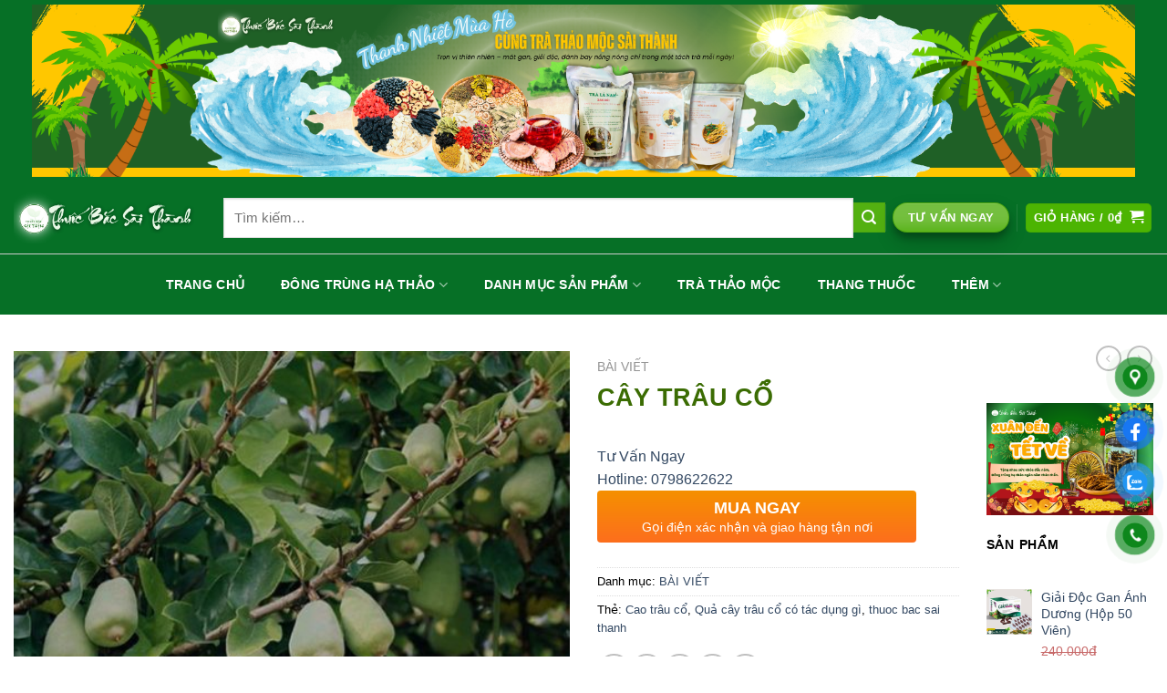

--- FILE ---
content_type: text/html; charset=UTF-8
request_url: https://thuocbacsaithanh.com/san-pham/cay-trau-co/
body_size: 27193
content:
<!DOCTYPE html>
<html lang="vi" prefix="og: https://ogp.me/ns#" class="loading-site no-js">
<head>
	<meta charset="UTF-8" />
	<link rel="profile" href="http://gmpg.org/xfn/11" />
	<link rel="pingback" href="https://thuocbacsaithanh.com/xmlrpc.php" />

	<script>(function(html){html.className = html.className.replace(/\bno-js\b/,'js')})(document.documentElement);</script>
	<style>img:is([sizes="auto" i], [sizes^="auto," i]) { contain-intrinsic-size: 3000px 1500px }</style>
	<meta name="viewport" content="width=device-width, initial-scale=1" />
<!-- Tối ưu hóa công cụ tìm kiếm bởi Rank Math - https://rankmath.com/ -->
<title>CÂY TRÂU CỔ - THUỐC BẮC SÀI THÀNH</title>
<meta name="description" content="Quả cây trâu cổ có tác dụng gì"/>
<meta name="robots" content="index, follow, max-snippet:-1, max-video-preview:-1, max-image-preview:large"/>
<link rel="canonical" href="https://thuocbacsaithanh.com/san-pham/cay-trau-co/" />
<meta property="og:locale" content="vi_VN" />
<meta property="og:type" content="product" />
<meta property="og:title" content="CÂY TRÂU CỔ - THUỐC BẮC SÀI THÀNH" />
<meta property="og:description" content="Quả cây trâu cổ có tác dụng gì" />
<meta property="og:url" content="https://thuocbacsaithanh.com/san-pham/cay-trau-co/" />
<meta property="og:site_name" content="THUỐC BẮC SÀI THÀNH" />
<meta property="og:image" content="https://thuocbacsaithanh.com/wp-content/uploads/2020/07/trau-co.jpg" />
<meta property="og:image:secure_url" content="https://thuocbacsaithanh.com/wp-content/uploads/2020/07/trau-co.jpg" />
<meta property="og:image:width" content="508" />
<meta property="og:image:height" content="458" />
<meta property="og:image:alt" content="CÂY TRÂU CỔ" />
<meta property="og:image:type" content="image/jpeg" />
<meta property="product:price:currency" content="VND" />
<meta property="product:availability" content="instock" />
<meta name="twitter:card" content="summary_large_image" />
<meta name="twitter:title" content="CÂY TRÂU CỔ - THUỐC BẮC SÀI THÀNH" />
<meta name="twitter:description" content="Quả cây trâu cổ có tác dụng gì" />
<meta name="twitter:image" content="https://thuocbacsaithanh.com/wp-content/uploads/2020/07/trau-co.jpg" />
<meta name="twitter:label1" content="Giá" />
<meta name="twitter:data1" content="0&#8363;" />
<meta name="twitter:label2" content="Tình trạng sẵn có" />
<meta name="twitter:data2" content="Còn hàng" />
<script type="application/ld+json" class="rank-math-schema">{"@context":"https://schema.org","@graph":[{"@type":"Organization","@id":"https://thuocbacsaithanh.com/#organization","name":"THU\u1ed0C B\u1eaeC S\u00c0I TH\u00c0NH"},{"@type":"WebSite","@id":"https://thuocbacsaithanh.com/#website","url":"https://thuocbacsaithanh.com","name":"THU\u1ed0C B\u1eaeC S\u00c0I TH\u00c0NH","publisher":{"@id":"https://thuocbacsaithanh.com/#organization"},"inLanguage":"vi"},{"@type":"ImageObject","@id":"https://thuocbacsaithanh.com/wp-content/uploads/2020/07/trau-co.jpg","url":"https://thuocbacsaithanh.com/wp-content/uploads/2020/07/trau-co.jpg","width":"508","height":"458","inLanguage":"vi"},{"@type":"ItemPage","@id":"https://thuocbacsaithanh.com/san-pham/cay-trau-co/#webpage","url":"https://thuocbacsaithanh.com/san-pham/cay-trau-co/","name":"C\u00c2Y TR\u00c2U C\u1ed4 - THU\u1ed0C B\u1eaeC S\u00c0I TH\u00c0NH","datePublished":"2020-07-13T12:15:46+07:00","dateModified":"2020-07-13T12:15:46+07:00","isPartOf":{"@id":"https://thuocbacsaithanh.com/#website"},"primaryImageOfPage":{"@id":"https://thuocbacsaithanh.com/wp-content/uploads/2020/07/trau-co.jpg"},"inLanguage":"vi"},{"@type":"Product","name":"C\u00c2Y TR\u00c2U C\u1ed4 - THU\u1ed0C B\u1eaeC S\u00c0I TH\u00c0NH","description":"Qu\u1ea3 c\u00e2y tr\u00e2u c\u1ed5 c\u00f3 t\u00e1c d\u1ee5ng g\u00ec","category":"B\u00c0I VI\u1ebeT","mainEntityOfPage":{"@id":"https://thuocbacsaithanh.com/san-pham/cay-trau-co/#webpage"},"image":[{"@type":"ImageObject","url":"https://thuocbacsaithanh.com/wp-content/uploads/2020/07/trau-co.jpg","height":"458","width":"508"},{"@type":"ImageObject","url":"https://thuocbacsaithanh.com/wp-content/uploads/2020/07/trau-co-2.jpg","height":"576","width":"768"},{"@type":"ImageObject","url":"https://thuocbacsaithanh.com/wp-content/uploads/2020/07/ficus-pumila-ba1f9692-6151-4135-be77-1f649221d5c-resize-750_6.jpg","height":"636","width":"750"},{"@type":"ImageObject","url":"https://thuocbacsaithanh.com/wp-content/uploads/2020/07/cay-trau-co-532.jpg","height":"525","width":"700"},{"@type":"ImageObject","url":"https://thuocbacsaithanh.com/wp-content/uploads/2020/07/5944498009_38e8f17af8_m.jpg","height":"240","width":"160"}],"@id":"https://thuocbacsaithanh.com/san-pham/cay-trau-co/#richSnippet"}]}</script>
<!-- /Plugin SEO WordPress Rank Math -->

<link rel='dns-prefetch' href='//fonts.googleapis.com' />
<link rel='prefetch' href='https://thuocbacsaithanh.com/wp-content/themes/flatsome/assets/js/flatsome.js?ver=8e60d746741250b4dd4e' />
<link rel='prefetch' href='https://thuocbacsaithanh.com/wp-content/themes/flatsome/assets/js/chunk.slider.js?ver=3.19.4' />
<link rel='prefetch' href='https://thuocbacsaithanh.com/wp-content/themes/flatsome/assets/js/chunk.popups.js?ver=3.19.4' />
<link rel='prefetch' href='https://thuocbacsaithanh.com/wp-content/themes/flatsome/assets/js/chunk.tooltips.js?ver=3.19.4' />
<link rel='prefetch' href='https://thuocbacsaithanh.com/wp-content/themes/flatsome/assets/js/woocommerce.js?ver=325ad20e90dbc8889310' />
<link rel='stylesheet' id='font-awesome-css' href='https://thuocbacsaithanh.com/wp-content/plugins/ot-flatsome-vertical-menu/libs/menu-icons/vendor/codeinwp/icon-picker/css/types/font-awesome.min.css' type='text/css' media='all' />
<link rel='stylesheet' id='menu-icons-extra-css' href='https://thuocbacsaithanh.com/wp-content/plugins/ot-flatsome-vertical-menu/libs/menu-icons/css/extra.min.css' type='text/css' media='all' />
<style id='wp-block-library-inline-css' type='text/css'>
:root{--wp-admin-theme-color:#007cba;--wp-admin-theme-color--rgb:0,124,186;--wp-admin-theme-color-darker-10:#006ba1;--wp-admin-theme-color-darker-10--rgb:0,107,161;--wp-admin-theme-color-darker-20:#005a87;--wp-admin-theme-color-darker-20--rgb:0,90,135;--wp-admin-border-width-focus:2px;--wp-block-synced-color:#7a00df;--wp-block-synced-color--rgb:122,0,223;--wp-bound-block-color:var(--wp-block-synced-color)}@media (min-resolution:192dpi){:root{--wp-admin-border-width-focus:1.5px}}.wp-element-button{cursor:pointer}:root{--wp--preset--font-size--normal:16px;--wp--preset--font-size--huge:42px}:root .has-very-light-gray-background-color{background-color:#eee}:root .has-very-dark-gray-background-color{background-color:#313131}:root .has-very-light-gray-color{color:#eee}:root .has-very-dark-gray-color{color:#313131}:root .has-vivid-green-cyan-to-vivid-cyan-blue-gradient-background{background:linear-gradient(135deg,#00d084,#0693e3)}:root .has-purple-crush-gradient-background{background:linear-gradient(135deg,#34e2e4,#4721fb 50%,#ab1dfe)}:root .has-hazy-dawn-gradient-background{background:linear-gradient(135deg,#faaca8,#dad0ec)}:root .has-subdued-olive-gradient-background{background:linear-gradient(135deg,#fafae1,#67a671)}:root .has-atomic-cream-gradient-background{background:linear-gradient(135deg,#fdd79a,#004a59)}:root .has-nightshade-gradient-background{background:linear-gradient(135deg,#330968,#31cdcf)}:root .has-midnight-gradient-background{background:linear-gradient(135deg,#020381,#2874fc)}.has-regular-font-size{font-size:1em}.has-larger-font-size{font-size:2.625em}.has-normal-font-size{font-size:var(--wp--preset--font-size--normal)}.has-huge-font-size{font-size:var(--wp--preset--font-size--huge)}.has-text-align-center{text-align:center}.has-text-align-left{text-align:left}.has-text-align-right{text-align:right}#end-resizable-editor-section{display:none}.aligncenter{clear:both}.items-justified-left{justify-content:flex-start}.items-justified-center{justify-content:center}.items-justified-right{justify-content:flex-end}.items-justified-space-between{justify-content:space-between}.screen-reader-text{border:0;clip-path:inset(50%);height:1px;margin:-1px;overflow:hidden;padding:0;position:absolute;width:1px;word-wrap:normal!important}.screen-reader-text:focus{background-color:#ddd;clip-path:none;color:#444;display:block;font-size:1em;height:auto;left:5px;line-height:normal;padding:15px 23px 14px;text-decoration:none;top:5px;width:auto;z-index:100000}html :where(.has-border-color){border-style:solid}html :where([style*=border-top-color]){border-top-style:solid}html :where([style*=border-right-color]){border-right-style:solid}html :where([style*=border-bottom-color]){border-bottom-style:solid}html :where([style*=border-left-color]){border-left-style:solid}html :where([style*=border-width]){border-style:solid}html :where([style*=border-top-width]){border-top-style:solid}html :where([style*=border-right-width]){border-right-style:solid}html :where([style*=border-bottom-width]){border-bottom-style:solid}html :where([style*=border-left-width]){border-left-style:solid}html :where(img[class*=wp-image-]){height:auto;max-width:100%}:where(figure){margin:0 0 1em}html :where(.is-position-sticky){--wp-admin--admin-bar--position-offset:var(--wp-admin--admin-bar--height,0px)}@media screen and (max-width:600px){html :where(.is-position-sticky){--wp-admin--admin-bar--position-offset:0px}}
</style>
<link rel='stylesheet' id='contact-form-7-css' href='https://thuocbacsaithanh.com/wp-content/plugins/contact-form-7/includes/css/styles.css' type='text/css' media='all' />
<link rel='stylesheet' id='devvn-quickbuy-style-css' href='https://thuocbacsaithanh.com/wp-content/plugins/devvn-quick-buy/css/devvn-quick-buy.css' type='text/css' media='all' />
<link rel='stylesheet' id='ot-vertical-menu-css-css' href='https://thuocbacsaithanh.com/wp-content/plugins/ot-flatsome-vertical-menu/assets/css/style.css' type='text/css' media='all' />
<link rel='stylesheet' id='photoswipe-css' href='https://thuocbacsaithanh.com/wp-content/plugins/woocommerce/assets/css/photoswipe/photoswipe.min.css' type='text/css' media='all' />
<link rel='stylesheet' id='photoswipe-default-skin-css' href='https://thuocbacsaithanh.com/wp-content/plugins/woocommerce/assets/css/photoswipe/default-skin/default-skin.min.css' type='text/css' media='all' />
<style id='woocommerce-inline-inline-css' type='text/css'>
.woocommerce form .form-row .required { visibility: visible; }
</style>
<link rel='stylesheet' id='pzf-style-css' href='https://thuocbacsaithanh.com/wp-content/plugins/button-contact-vr/legacy/css/style.css' type='text/css' media='all' />
<link rel='stylesheet' id='inet-wk-contact-style-css' href='https://thuocbacsaithanh.com/wp-content/plugins/inet-webkit/assets/css/frontend/inet-webkit-contact-style.css' type='text/css' media='all' />
<link rel='stylesheet' id='csf-google-web-fonts-css' href='//fonts.googleapis.com/css?family=Barlow:600%7CLato:900%7COld%20Standard%20TT&#038;subset=latin-ext,latin&#038;display=swap' type='text/css' media='all' />
<link rel='stylesheet' id='flatsome-main-css' href='https://thuocbacsaithanh.com/wp-content/themes/flatsome/assets/css/flatsome.css' type='text/css' media='all' />
<style id='flatsome-main-inline-css' type='text/css'>
@font-face {
				font-family: "fl-icons";
				font-display: block;
				src: url(https://thuocbacsaithanh.com/wp-content/themes/flatsome/assets/css/icons/fl-icons.eot?v=3.19.4);
				src:
					url(https://thuocbacsaithanh.com/wp-content/themes/flatsome/assets/css/icons/fl-icons.eot#iefix?v=3.19.4) format("embedded-opentype"),
					url(https://thuocbacsaithanh.com/wp-content/themes/flatsome/assets/css/icons/fl-icons.woff2?v=3.19.4) format("woff2"),
					url(https://thuocbacsaithanh.com/wp-content/themes/flatsome/assets/css/icons/fl-icons.ttf?v=3.19.4) format("truetype"),
					url(https://thuocbacsaithanh.com/wp-content/themes/flatsome/assets/css/icons/fl-icons.woff?v=3.19.4) format("woff"),
					url(https://thuocbacsaithanh.com/wp-content/themes/flatsome/assets/css/icons/fl-icons.svg?v=3.19.4#fl-icons) format("svg");
			}
</style>
<link rel='stylesheet' id='flatsome-shop-css' href='https://thuocbacsaithanh.com/wp-content/themes/flatsome/assets/css/flatsome-shop.css' type='text/css' media='all' />
<link rel='stylesheet' id='flatsome-style-css' href='https://thuocbacsaithanh.com/wp-content/themes/flatsome/style.css' type='text/css' media='all' />
<script type="text/template" id="tmpl-variation-template">
	<div class="woocommerce-variation-description">{{{ data.variation.variation_description }}}</div>
	<div class="woocommerce-variation-price">{{{ data.variation.price_html }}}</div>
	<div class="woocommerce-variation-availability">{{{ data.variation.availability_html }}}</div>
</script>
<script type="text/template" id="tmpl-unavailable-variation-template">
	<p role="alert">Rất tiếc, sản phẩm này hiện không tồn tại. Hãy chọn một phương thức kết hợp khác.</p>
</script>
<script type="text/javascript" src="https://thuocbacsaithanh.com/wp-includes/js/jquery/jquery.min.js" id="jquery-core-js"></script>
<script type="text/javascript" src="https://thuocbacsaithanh.com/wp-includes/js/jquery/jquery-migrate.min.js" id="jquery-migrate-js"></script>
<script type="text/javascript" src="https://thuocbacsaithanh.com/wp-includes/js/underscore.min.js" id="underscore-js"></script>
<script type="text/javascript" id="wp-util-js-extra">
/* <![CDATA[ */
var _wpUtilSettings = {"ajax":{"url":"\/wp-admin\/admin-ajax.php"}};
/* ]]> */
</script>
<script type="text/javascript" src="https://thuocbacsaithanh.com/wp-includes/js/wp-util.min.js" id="wp-util-js"></script>
<script type="text/javascript" src="https://thuocbacsaithanh.com/wp-content/plugins/woocommerce/assets/js/jquery-blockui/jquery.blockUI.min.js" id="wc-jquery-blockui-js" data-wp-strategy="defer"></script>
<script type="text/javascript" id="wc-add-to-cart-js-extra">
/* <![CDATA[ */
var wc_add_to_cart_params = {"ajax_url":"\/wp-admin\/admin-ajax.php","wc_ajax_url":"\/?wc-ajax=%%endpoint%%","i18n_view_cart":"Xem gi\u1ecf h\u00e0ng","cart_url":"https:\/\/thuocbacsaithanh.com\/gio-hang\/","is_cart":"","cart_redirect_after_add":"no"};
/* ]]> */
</script>
<script type="text/javascript" src="https://thuocbacsaithanh.com/wp-content/plugins/woocommerce/assets/js/frontend/add-to-cart.min.js" id="wc-add-to-cart-js" defer="defer" data-wp-strategy="defer"></script>
<script type="text/javascript" src="https://thuocbacsaithanh.com/wp-content/plugins/woocommerce/assets/js/photoswipe/photoswipe.min.js" id="wc-photoswipe-js" defer="defer" data-wp-strategy="defer"></script>
<script type="text/javascript" src="https://thuocbacsaithanh.com/wp-content/plugins/woocommerce/assets/js/photoswipe/photoswipe-ui-default.min.js" id="wc-photoswipe-ui-default-js" defer="defer" data-wp-strategy="defer"></script>
<script type="text/javascript" id="wc-single-product-js-extra">
/* <![CDATA[ */
var wc_single_product_params = {"i18n_required_rating_text":"Vui l\u00f2ng ch\u1ecdn m\u1ed9t m\u1ee9c \u0111\u00e1nh gi\u00e1","i18n_rating_options":["1 tr\u00ean 5 sao","2 tr\u00ean 5 sao","3 tr\u00ean 5 sao","4 tr\u00ean 5 sao","5 tr\u00ean 5 sao"],"i18n_product_gallery_trigger_text":"Xem th\u01b0 vi\u1ec7n \u1ea3nh to\u00e0n m\u00e0n h\u00ecnh","review_rating_required":"yes","flexslider":{"rtl":false,"animation":"slide","smoothHeight":true,"directionNav":false,"controlNav":"thumbnails","slideshow":false,"animationSpeed":500,"animationLoop":false,"allowOneSlide":false},"zoom_enabled":"","zoom_options":[],"photoswipe_enabled":"1","photoswipe_options":{"shareEl":false,"closeOnScroll":false,"history":false,"hideAnimationDuration":0,"showAnimationDuration":0},"flexslider_enabled":""};
/* ]]> */
</script>
<script type="text/javascript" src="https://thuocbacsaithanh.com/wp-content/plugins/woocommerce/assets/js/frontend/single-product.min.js" id="wc-single-product-js" defer="defer" data-wp-strategy="defer"></script>
<script type="text/javascript" src="https://thuocbacsaithanh.com/wp-content/plugins/woocommerce/assets/js/js-cookie/js.cookie.min.js" id="wc-js-cookie-js" data-wp-strategy="defer"></script>
<link rel="https://api.w.org/" href="https://thuocbacsaithanh.com/wp-json/" /><link rel="alternate" title="JSON" type="application/json" href="https://thuocbacsaithanh.com/wp-json/wp/v2/product/4612" />	<noscript><style>.woocommerce-product-gallery{ opacity: 1 !important; }</style></noscript>
	<link rel="icon" href="https://thuocbacsaithanh.com/wp-content/uploads/2023/07/cropped-logo-tat-nen-32x32.png" sizes="32x32" />
<link rel="icon" href="https://thuocbacsaithanh.com/wp-content/uploads/2023/07/cropped-logo-tat-nen-192x192.png" sizes="192x192" />
<link rel="apple-touch-icon" href="https://thuocbacsaithanh.com/wp-content/uploads/2023/07/cropped-logo-tat-nen-180x180.png" />
<meta name="msapplication-TileImage" content="https://thuocbacsaithanh.com/wp-content/uploads/2023/07/cropped-logo-tat-nen-270x270.png" />
<style id="custom-css" type="text/css">:root {--primary-color: #4cb402;--fs-color-primary: #4cb402;--fs-color-secondary: #53b011;--fs-color-success: #000000;--fs-color-alert: #ffffff;--fs-experimental-link-color: #334862;--fs-experimental-link-color-hover: #81d742;}.tooltipster-base {--tooltip-color: #067026;--tooltip-bg-color: #000;}.off-canvas-right .mfp-content, .off-canvas-left .mfp-content {--drawer-width: 300px;}.off-canvas .mfp-content.off-canvas-cart {--drawer-width: 360px;}html{background-color:#ffffff!important;}.container-width, .full-width .ubermenu-nav, .container, .row{max-width: 1520px}.row.row-collapse{max-width: 1490px}.row.row-small{max-width: 1512.5px}.row.row-large{max-width: 1550px}.sticky-add-to-cart--active, #wrapper,#main,#main.dark{background-color: #ffffff}.header-main{height: 79px}#logo img{max-height: 79px}#logo{width:200px;}.header-bottom{min-height: 10px}.header-top{min-height: 20px}.transparent .header-main{height: 90px}.transparent #logo img{max-height: 90px}.has-transparent + .page-title:first-of-type,.has-transparent + #main > .page-title,.has-transparent + #main > div > .page-title,.has-transparent + #main .page-header-wrapper:first-of-type .page-title{padding-top: 170px;}.header.show-on-scroll,.stuck .header-main{height:70px!important}.stuck #logo img{max-height: 70px!important}.search-form{ width: 100%;}.header-bg-color {background-color: #067026}.header-bottom {background-color: #067026}.top-bar-nav > li > a{line-height: 16px }.stuck .header-main .nav > li > a{line-height: 50px }@media (max-width: 549px) {.header-main{height: 52px}#logo img{max-height: 52px}}.nav-dropdown-has-arrow.nav-dropdown-has-border li.has-dropdown:before{border-bottom-color: #ffffff;}.nav .nav-dropdown{border-color: #ffffff }.nav-dropdown{font-size:100%}.nav-dropdown-has-arrow li.has-dropdown:after{border-bottom-color: #067026;}.nav .nav-dropdown{background-color: #067026}.header-top{background-color:#067026!important;}.blog-wrapper{background-color: #000000;}body{color: #000000}h1,h2,h3,h4,h5,h6,.heading-font{color: #3b6c03;}.header:not(.transparent) .top-bar-nav > li > a {color: #067026;}.header:not(.transparent) .top-bar-nav.nav > li > a:hover,.header:not(.transparent) .top-bar-nav.nav > li.active > a,.header:not(.transparent) .top-bar-nav.nav > li.current > a,.header:not(.transparent) .top-bar-nav.nav > li > a.active,.header:not(.transparent) .top-bar-nav.nav > li > a.current{color: #067026;}.top-bar-nav.nav-line-bottom > li > a:before,.top-bar-nav.nav-line-grow > li > a:before,.top-bar-nav.nav-line > li > a:before,.top-bar-nav.nav-box > li > a:hover,.top-bar-nav.nav-box > li.active > a,.top-bar-nav.nav-pills > li > a:hover,.top-bar-nav.nav-pills > li.active > a{color:#FFF!important;background-color: #067026;}.header:not(.transparent) .header-bottom-nav.nav > li > a{color: #ffffff;}.header:not(.transparent) .header-bottom-nav.nav > li > a:hover,.header:not(.transparent) .header-bottom-nav.nav > li.active > a,.header:not(.transparent) .header-bottom-nav.nav > li.current > a,.header:not(.transparent) .header-bottom-nav.nav > li > a.active,.header:not(.transparent) .header-bottom-nav.nav > li > a.current{color: #067026;}.header-bottom-nav.nav-line-bottom > li > a:before,.header-bottom-nav.nav-line-grow > li > a:before,.header-bottom-nav.nav-line > li > a:before,.header-bottom-nav.nav-box > li > a:hover,.header-bottom-nav.nav-box > li.active > a,.header-bottom-nav.nav-pills > li > a:hover,.header-bottom-nav.nav-pills > li.active > a{color:#FFF!important;background-color: #067026;}.is-divider{background-color: rgba(0,0,0,0);}.shop-page-title.featured-title .title-overlay{background-color: #00630e;}.current .breadcrumb-step, [data-icon-label]:after, .button#place_order,.button.checkout,.checkout-button,.single_add_to_cart_button.button, .sticky-add-to-cart-select-options-button{background-color: #000000!important }.has-equal-box-heights .box-image {padding-top: 100%;}.badge-inner.on-sale{background-color: #067026}.badge-inner.new-bubble-auto{background-color: #000000}.badge-inner.new-bubble{background-color: #000000}.star-rating span:before,.star-rating:before, .woocommerce-page .star-rating:before, .stars a:hover:after, .stars a.active:after{color: #e88011}.price del, .product_list_widget del, del .woocommerce-Price-amount { color: #a30505; }ins .woocommerce-Price-amount { color: #000000; }.pswp__bg,.mfp-bg.mfp-ready{background-color: #ffffff}@media screen and (min-width: 550px){.products .box-vertical .box-image{min-width: 500px!important;width: 500px!important;}}.footer-1{background-color: #ffffff}.footer-2{background-color: #ffffff}.absolute-footer, html{background-color: #067026}.nav-vertical-fly-out > li + li {border-top-width: 1px; border-top-style: solid;}.label-new.menu-item > a:after{content:"Mới";}.label-hot.menu-item > a:after{content:"Thịnh hành";}.label-sale.menu-item > a:after{content:"Giảm giá";}.label-popular.menu-item > a:after{content:"Phổ biến";}</style>		<style type="text/css" id="wp-custom-css">
			
.header-bottom{border-top: 1px solid #ccc;border-bottom: 3px solid #dark green;}
input[type='search']{font-size: 15px; height: 44px}
#mega-menu-wrap{background: #006b37;height: 46px}
#wide-nav > .flex-row > .flex-left{    max-width: 285px;     min-width: 289px;}
.nav>li>a{padding: 15px 20px; color: #383838}
.nav>li>a:hover{background: red; color: white}
.nav>li{margin: 0}
#wide-nav > .flex-row > .flex-left{margin-right: 0}
.nav>li.active>a{background: red; color: white}
#mega_menu > li > a{    position: relative;
    padding-left: 15px;
    text-transform: uppercase;
    font-size: 13px;
    color: #444444;
    font-weight: bolder;}
#mega_menu ul.sub-menu li a:hover{color: dark green}
#mega_menu ul.sub-menu li a{    color: #444; padding-left:0; padding-top: 5px; padding-bottom: 5px}
#mega_menu ul.sub-menu > li{list-style: circle; margin-left: 30px}
#mega_menu > li > ul.sub-menu{height: 329px;
    margin: 0;
    overflow: hidden; min-height:200px }
body.home #mega_menu{border-top: 3px solid dark green}
.cat1 .tieu-de{padding: 12px 15px;
    color: #fff;
    margin-bottom: 15px;
    BACKGROUND: #444;
    HEIGHT: 40PX;}
.cat1 .tieu-de h2{font-size: 15px;
    font-weight: bold;
    line-height: 20px;
    margin: 0; color: white}
.cat1 .box-text h5{text-transform: none; letter-spacing: 0; font-size:15px}
.danh-muc .tieu-de-san-pham{    border-bottom: 2px solid #006b37;
    float: left;
    font-size: 15px;
    line-height: 19px;
    margin: 20px 0;
    position: relative;
    text-transform: uppercase;
    width: 100%;}
.danh-muc .tieu-de-san-pham .tieu-de-trai{    background: #4ab002;
	color: #fff;
    float: left;
    font-weight:bold;
    padding: 14px;
    position: relative;
.danh-muc .tieu-de-san-pham .xem-tat-ca{    position: absolute ;
	color: #fff;
    right: 0;
    text-transform: none;
    top: 28px;}
.danh-muc .tieu-de-san-pham .xem-tat-ca a{color: #444;
    font-size: 13px;}
.danh-muc .tieu-de-san-pham .tieu-de-trai a{color: #fff;
    text-decoration: none;}
.danh-muc .tieu-de-san-pham .tieu-de-trai:before{background: url('https://dinmarketing.com/wp-content/uploads/2023/07/dinmarketing-icon.png');
    content: "";
    height: 47px;
    position: absolute;
    right: -50px;
    top: 0;
    width: 51px;}
.box-text a:not(.button){    margin-top: 10px;
    margin-bottom: 10px;
    color: black; font-weight: bolder}
span.amount{color: dark green}
.cat1 .row .col{padding: 0 15px 0px;}
.danh-muc .row .col{padding: 0 9.8px 0px;}
.tin-tuc-y-kien .tieu-de-tin-tuc{    color: #b0241f;
    font-weight: bold;
    margin: 30px 0;
    position: relative;
    text-align: center;
    float: left;
    width: 100%;
    font-size: 18px;}
.tin-tuc-y-kien .tieu-de-tin-tuc:after{background: #444 none repeat scroll 0 0;
    bottom: -10px;
    content: "";
    height: 2px;
    left: calc(50% - 25px);
    position: absolute;
    width: 50px;}
.box-blog-post .is-divider{display:none}
.box-text{    padding-top: 5px;
    padding-bottom: 5px;}
.tin-tuc-y-kien .row .tieu-de {padding: 0 9.8px 0px;}
.tin-tuc-y-kien .row .tieu-de .col {padding: 0 9.8px 0px;}
.tin-tuc-y-kien .bai-viet .col{    padding: 0 15px 10px;}
.tin-tuc-y-kien .bai-viet .bai-viet-lien-quan .box-text h5 {font-weight: normal; font-size: 14px}
.tin-tuc-y-kien .bai-viet .bai-viet-lien-quan .tieu-de-cot h3{    font-size: 14px;
    text-transform: none;
    border-top: 1px solid #bdbdbd;
    border-bottom: 1px solid #bdbdbd;
    line-height: 30px; font-size: 15px}
.tin-tuc-y-kien .bai-viet .bai-viet-lien-quan .box-text{    padding-top: 1px;
    padding-bottom: 1px;}
.tin-tuc-y-kien .y-kien .row{padding-top: 20px; padding-left: 10px; padding-right: 10px}
.absolute-footer.dark{border-top: 2px solid dark green}
.footer-top .title-dang-ky h4{border-left: 2px solid;
    border-right: 2px solid;
    color: #fff;
    font-size: 15px;
    position: relative;
    top: 20px;}
.footer-top .title-form-dang-ky h5{    color: #fff;
    text-align: center;
    text-transform: uppercase; font-weight: normal; font-size: 14px}
.form-flat .ho-ten{width: 40%;margin-right: 20px; float: left}
.form-flat .sdt{width: 40%; margin-right: 20px; float: left}
.form-flat .gui-di{width: 10%; float: left; text-align: left}
.form-flat .clearboth{clear: both}
.footer-center .logo-footer{    background: #272727;
    padding: 10px 0;
    position: relative;
}
.footer-top .row .col{padding: 0 9.8px 0px;}
input{margin-bottom: 0}
.footer-center .logo-footer .text-center::before{    background: #272727 none repeat scroll 0 0;
    border-top: 3px solid #b0241f;
    content: "";
    height: 30px;
    left: 0;
    position: absolute;
    top: -20px;
    width: 100%;}
.footer-center .footer-menu li{list-style: none; float: left;
    padding: 19px;
    text-transform: uppercase;}
.footer-center .footer-menu li a{color: white; font-size: 14px;
    font-weight: bold;}
.footer-center .info-footer {
    background: #272727 url("https://bizhostvn.com/w/salecar/wp-content/uploads/2018/01/bg-info-footer-1.png") no-repeat scroll center center;
    border-top: 1px solid #444; background-repeat: no-repeat;
    color: #999999;
    font-size: 12px;
    padding: 15px 20px;
    position: absolute;
    text-align: left;
    top: 113px; width: 291px;
    z-index: 99;}
form{margin-bottom:5px}
.widget-title{border-left: 2px solid #fff;
    color: #fff;
    font-size: 14px;
    font-weight: bold;
    padding: 0 0 0 10px;
    margin: 0 0 15px 0;
    float: left;
    width: 100%;}
.footer-bottom .colum li{color: white; list-style: circle; font-size: 14px; margin-left: 20px}
.footer-bottom .row .col{padding-bottom:10px; padding-top: 26px}
.footer-bottom .row .col a{color: #bfbfbf}
.page-title-inner{    padding-top: 0;    min-height: 40px;
}
.breadcrumbs {
    text-transform: none;
    color: #222;
    font-weight: normal;
    letter-spacing: 0px;
    padding: 0;
    font-size: 13px;
}
.product-short-description{font-size:14px}
.product-main .product-title {font-size:19px}
.is-divider{display:none}
.product-main span.amount{font-size:18px}
.product_list_widget .product-title{font-size:14px}
.product_list_widget span.amount{font-size:14px}
#product-sidebar .danh-muc .tieu-de-san-pham{    border-bottom: 2px solid #ed1c22;
    float: left;
    font-size: 15px;
    line-height: 19px;
    position: relative;
    text-transform: uppercase;
    width: 100%; margin: 0}
#product-sidebar .danh-muc .tieu-de-san-pham .tieu-de-trai{    background: #ed1c22;
    color: #fff;
    float: left;
    font-weight: bold;
    padding: 14px;
    position: relative;}
#product-sidebar .danh-muc .tieu-de-san-pham .tieu-de-trai a{color: #fff;
    text-decoration: none;}
#product-sidebar .danh-muc .tieu-de-san-pham .tieu-de-trai:before{background: url('https://dinmarketing.com/wp-content/uploads/2023/07/Dinmarketing-icon-right-title.png');
    content: "";
    height: 47px;
    position: absolute;
    right: -50px;
    top: 0;
    width: 51px;}
.widget{margin-bottom:0}
.widget a{font-size:14px}
h3.widget-title{display:none}
.badge.post-date{top:0}
.page-wrapper{padding-top: 20px; padding-bottom: 20px}
.article-inner .entry-image img{display:none}
footer.entry-meta{display:none}
#nav-below{display:none}
.article-inner .badge.post-date {display:none}
.entry-content{padding-top: 0; padding-bottom:0}
.category-page-row{padding-top:0}		</style>
		<style id="kirki-inline-styles"></style></head>

<body class="wp-singular product-template-default single single-product postid-4612 wp-theme-flatsome theme-flatsome ot-vertical-menu ot-overplay ot-submenu-top ot-menu-show-home woocommerce woocommerce-page woocommerce-no-js full-width lightbox nav-dropdown-has-arrow nav-dropdown-has-shadow nav-dropdown-has-border">


<a class="skip-link screen-reader-text" href="#main">Chuyển đến nội dung</a>

<div id="wrapper">

	
	<header id="header" class="header has-sticky sticky-jump">
		<div class="header-wrapper">
			<div id="top-bar" class="header-top hide-for-sticky flex-has-center">
    <div class="flex-row container">
      <div class="flex-col hide-for-medium flex-left">
          <ul class="nav nav-left medium-nav-center nav-small  nav-">
                        </ul>
      </div>

      <div class="flex-col hide-for-medium flex-center">
          <ul class="nav nav-center nav-small  nav-">
              <li class="html custom html_nav_position_text"><!DOCTYPE html>
<html lang="vi">
<head>
    <meta charset="UTF-8">
    <meta name="viewport" content="width=device-width, initial-scale=1.0">
    <title>Chèn Hình Ảnh Đông Sang</title>
</head>
<body>
    <!-- Chèn hình ảnh từ link -->
    <a href="https://chaubaoboi.vn/" target="_blank">
        <img src=https://thuocbacsaithanh.com/wp-content/uploads/2025/05/bia-he-1920-x-300-px.png>
    </a>
</body>
</html></li>          </ul>
      </div>

      <div class="flex-col hide-for-medium flex-right">
         <ul class="nav top-bar-nav nav-right nav-small  nav-">
                        </ul>
      </div>

            <div class="flex-col show-for-medium flex-grow">
          <ul class="nav nav-center nav-small mobile-nav  nav-">
              <li class="html custom html_nav_position_text"><!DOCTYPE html>
<html lang="vi">
<head>
    <meta charset="UTF-8">
    <meta name="viewport" content="width=device-width, initial-scale=1.0">
    <title>Chèn Hình Ảnh Đông Sang</title>
</head>
<body>
    <!-- Chèn hình ảnh từ link -->
    <a href="https://chaubaoboi.vn/" target="_blank">
        <img src=https://thuocbacsaithanh.com/wp-content/uploads/2025/05/bia-he-1920-x-300-px.png>
    </a>
</body>
</html></li>          </ul>
      </div>
      
    </div>
</div>
<div id="masthead" class="header-main nav-dark">
      <div class="header-inner flex-row container logo-left medium-logo-left" role="navigation">

          <!-- Logo -->
          <div id="logo" class="flex-col logo">
            
<!-- Header logo -->
<a href="https://thuocbacsaithanh.com/" title="THUỐC BẮC SÀI THÀNH - Hơn 6000 loại thuốc Đông Y, Trà Thảo Mộc, Nhân Sâm, Đông Trùng" rel="home">
		<img width="700" height="200" src="https://thuocbacsaithanh.com/wp-content/uploads/2025/01/Thuoc-Bac-Sai-Thanh-3.png" class="header_logo header-logo" alt="THUỐC BẮC SÀI THÀNH"/><img  width="700" height="200" src="https://thuocbacsaithanh.com/wp-content/uploads/2025/01/Thuoc-Bac-Sai-Thanh-3.png" class="header-logo-dark" alt="THUỐC BẮC SÀI THÀNH"/></a>
          </div>

          <!-- Mobile Left Elements -->
          <div class="flex-col show-for-medium flex-left">
            <ul class="mobile-nav nav nav-left ">
                          </ul>
          </div>

          <!-- Left Elements -->
          <div class="flex-col hide-for-medium flex-left
            flex-grow">
            <ul class="header-nav header-nav-main nav nav-left  nav-pills nav-uppercase" >
              <li class="header-search-form search-form html relative has-icon">
	<div class="header-search-form-wrapper">
		<div class="searchform-wrapper ux-search-box relative is-normal"><form role="search" method="get" class="searchform" action="https://thuocbacsaithanh.com/">
	<div class="flex-row relative">
						<div class="flex-col flex-grow">
			<label class="screen-reader-text" for="woocommerce-product-search-field-0">Tìm kiếm:</label>
			<input type="search" id="woocommerce-product-search-field-0" class="search-field mb-0" placeholder="Tìm kiếm&hellip;" value="" name="s" />
			<input type="hidden" name="post_type" value="product" />
					</div>
		<div class="flex-col">
			<button type="submit" value="Tìm kiếm" class="ux-search-submit submit-button secondary button  icon mb-0" aria-label="Nộp">
				<i class="icon-search" ></i>			</button>
		</div>
	</div>
	<div class="live-search-results text-left z-top"></div>
</form>
</div>	</div>
</li>
            </ul>
          </div>

          <!-- Right Elements -->
          <div class="flex-col hide-for-medium flex-right">
            <ul class="header-nav header-nav-main nav nav-right  nav-pills nav-uppercase">
              <li class="header-divider"></li><li class="html header-button-1">
	<div class="header-button">
		<a href="https://zalo.me/thuocbacsaithanh" target="_blank" class="button secondary is-shade box-shadow-3 box-shadow-2-hover" rel="noopener"  style="border-radius:99px;">
		<span>Tư Vấn Ngay</span>
	</a>
	</div>
</li>
<li class="header-divider"></li><li class="cart-item has-icon has-dropdown">
<div class="header-button">
<a href="https://thuocbacsaithanh.com/gio-hang/" class="header-cart-link icon primary button round is-small" title="Giỏ hàng" >

<span class="header-cart-title">
   Giỏ hàng   /      <span class="cart-price"><span class="woocommerce-Price-amount amount"><bdi>0<span class="woocommerce-Price-currencySymbol">&#8363;</span></bdi></span></span>
  </span>

    <i class="icon-shopping-cart"
    data-icon-label="0">
  </i>
  </a>
</div>
 <ul class="nav-dropdown nav-dropdown-bold dark">
    <li class="html widget_shopping_cart">
      <div class="widget_shopping_cart_content">
        

	<div class="ux-mini-cart-empty flex flex-row-col text-center pt pb">
				<div class="ux-mini-cart-empty-icon">
			<svg xmlns="http://www.w3.org/2000/svg" viewBox="0 0 17 19" style="opacity:.1;height:80px;">
				<path d="M8.5 0C6.7 0 5.3 1.2 5.3 2.7v2H2.1c-.3 0-.6.3-.7.7L0 18.2c0 .4.2.8.6.8h15.7c.4 0 .7-.3.7-.7v-.1L15.6 5.4c0-.3-.3-.6-.7-.6h-3.2v-2c0-1.6-1.4-2.8-3.2-2.8zM6.7 2.7c0-.8.8-1.4 1.8-1.4s1.8.6 1.8 1.4v2H6.7v-2zm7.5 3.4 1.3 11.5h-14L2.8 6.1h2.5v1.4c0 .4.3.7.7.7.4 0 .7-.3.7-.7V6.1h3.5v1.4c0 .4.3.7.7.7s.7-.3.7-.7V6.1h2.6z" fill-rule="evenodd" clip-rule="evenodd" fill="currentColor"></path>
			</svg>
		</div>
				<p class="woocommerce-mini-cart__empty-message empty">Chưa có sản phẩm trong giỏ hàng.</p>
					<p class="return-to-shop">
				<a class="button primary wc-backward" href="https://thuocbacsaithanh.com">
					Quay trở lại cửa hàng				</a>
			</p>
				</div>


      </div>
    </li>
     </ul>

</li>
            </ul>
          </div>

          <!-- Mobile Right Elements -->
          <div class="flex-col show-for-medium flex-right">
            <ul class="mobile-nav nav nav-right ">
              <li class="nav-icon has-icon">
  <div class="header-button">		<a href="#" data-open="#main-menu" data-pos="right" data-bg="main-menu-overlay" data-color="" class="icon primary button round is-small" aria-label="Menu" aria-controls="main-menu" aria-expanded="false">

		  <i class="icon-menu" ></i>
		  		</a>
	 </div> </li>
            </ul>
          </div>

      </div>

            <div class="container"><div class="top-divider full-width"></div></div>
      </div>
<div id="wide-nav" class="header-bottom wide-nav flex-has-center">
    <div class="flex-row container">

            
                        <div class="flex-col hide-for-medium flex-center">
                <ul class="nav header-nav header-bottom-nav nav-center  nav-pills nav-size-medium nav-spacing-medium nav-uppercase">
                    <li id="menu-item-11259" class="menu-item menu-item-type-post_type menu-item-object-page menu-item-home menu-item-11259 menu-item-design-default"><a href="https://thuocbacsaithanh.com/" class="nav-top-link">TRANG CHỦ</a></li>
<li id="menu-item-9510" class="menu-item menu-item-type-taxonomy menu-item-object-product_cat menu-item-has-children menu-item-9510 menu-item-design-default has-dropdown"><a href="https://thuocbacsaithanh.com/danh-muc-san-pham/dongtrunghathao/" class="nav-top-link" aria-expanded="false" aria-haspopup="menu">ĐÔNG TRÙNG HẠ THẢO<i class="icon-angle-down" ></i></a>
<ul class="sub-menu nav-dropdown nav-dropdown-bold dark">
	<li id="menu-item-9507" class="menu-item menu-item-type-taxonomy menu-item-object-product_cat menu-item-9507"><a href="https://thuocbacsaithanh.com/danh-muc-san-pham/nhansam-nam/">NHÂN SÂM &amp; NẤM</a></li>
</ul>
</li>
<li id="menu-item-12066" class="menu-item menu-item-type-taxonomy menu-item-object-product_cat menu-item-has-children menu-item-12066 menu-item-design-default has-dropdown"><a href="https://thuocbacsaithanh.com/danh-muc-san-pham/cam-nhan-khach-hang/" class="nav-top-link" aria-expanded="false" aria-haspopup="menu">DANH MỤC SẢN PHẨM<i class="icon-angle-down" ></i></a>
<ul class="sub-menu nav-dropdown nav-dropdown-bold dark">
	<li id="menu-item-9511" class="menu-item menu-item-type-taxonomy menu-item-object-product_cat menu-item-9511"><a href="https://thuocbacsaithanh.com/danh-muc-san-pham/thao-duoc/">THẢO DƯỢC</a></li>
	<li id="menu-item-9512" class="menu-item menu-item-type-taxonomy menu-item-object-product_cat menu-item-9512"><a href="https://thuocbacsaithanh.com/danh-muc-san-pham/thaomoc/">THẢO MỘC</a></li>
	<li id="menu-item-9508" class="menu-item menu-item-type-taxonomy menu-item-object-product_cat menu-item-9508"><a href="https://thuocbacsaithanh.com/danh-muc-san-pham/thucphamchucnang/">THỰC PHẨM CHỨC NĂNG</a></li>
	<li id="menu-item-11257" class="menu-item menu-item-type-taxonomy menu-item-object-product_cat menu-item-11257"><a href="https://thuocbacsaithanh.com/danh-muc-san-pham/do-my-nghe-gom-xu/">ĐỒ MỸ NGHỆ &#8211; GỐM SỨ</a></li>
	<li id="menu-item-11746" class="menu-item menu-item-type-taxonomy menu-item-object-product_cat menu-item-11746"><a href="https://thuocbacsaithanh.com/danh-muc-san-pham/tram-huong/">TRẦM HƯƠNG</a></li>
	<li id="menu-item-12065" class="menu-item menu-item-type-taxonomy menu-item-object-product_cat menu-item-12065"><a href="https://thuocbacsaithanh.com/danh-muc-san-pham/yen-sao/">YẾN SÀO</a></li>
	<li id="menu-item-12067" class="menu-item menu-item-type-taxonomy menu-item-object-product_cat menu-item-12067"><a href="https://thuocbacsaithanh.com/danh-muc-san-pham/thongtin/">THÔNG TIN</a></li>
</ul>
</li>
<li id="menu-item-8546" class="menu-item menu-item-type-taxonomy menu-item-object-product_cat menu-item-8546 menu-item-design-default"><a href="https://thuocbacsaithanh.com/danh-muc-san-pham/trathaomoc/" class="nav-top-link">TRÀ THẢO MỘC</a></li>
<li id="menu-item-11734" class="menu-item menu-item-type-taxonomy menu-item-object-product_cat menu-item-11734 menu-item-design-default"><a href="https://thuocbacsaithanh.com/danh-muc-san-pham/thang_thuoc/" class="nav-top-link">THANG THUỐC</a></li>
<li id="menu-item-9503" class="menu-item menu-item-type-taxonomy menu-item-object-product_cat menu-item-has-children menu-item-9503 menu-item-design-default has-dropdown"><a href="https://thuocbacsaithanh.com/danh-muc-san-pham/thongtin/" class="nav-top-link" aria-expanded="false" aria-haspopup="menu">THÊM<i class="icon-angle-down" ></i></a>
<ul class="sub-menu nav-dropdown nav-dropdown-bold dark">
	<li id="menu-item-9514" class="menu-item menu-item-type-taxonomy menu-item-object-product_cat menu-item-9514"><a href="https://thuocbacsaithanh.com/danh-muc-san-pham/sanphamkhuyenmai/">SẢN PHẨM KHUYẾN MÃI</a></li>
	<li id="menu-item-9513" class="menu-item menu-item-type-taxonomy menu-item-object-product_cat current-product-ancestor current-menu-parent current-product-parent menu-item-9513 active"><a href="https://thuocbacsaithanh.com/danh-muc-san-pham/baiviet/">BÀI VIẾT</a></li>
	<li id="menu-item-9515" class="menu-item menu-item-type-post_type menu-item-object-page menu-item-9515"><a href="https://thuocbacsaithanh.com/chia-se/">CHIA SẺ</a></li>
	<li id="menu-item-9516" class="menu-item menu-item-type-post_type menu-item-object-page menu-item-9516"><a href="https://thuocbacsaithanh.com/tai-khoan/">TÀI KHOẢN</a></li>
	<li id="menu-item-9517" class="menu-item menu-item-type-post_type menu-item-object-page menu-item-9517"><a href="https://thuocbacsaithanh.com/thanh-toan/">THANH TOÁN</a></li>
	<li id="menu-item-9518" class="menu-item menu-item-type-post_type menu-item-object-page menu-item-9518"><a href="https://thuocbacsaithanh.com/lien-he/">LIÊN HỆ</a></li>
</ul>
</li>
                </ul>
            </div>
            
            
                          <div class="flex-col show-for-medium flex-grow">
                  <ul class="nav header-bottom-nav nav-center mobile-nav  nav-pills nav-size-medium nav-spacing-medium nav-uppercase">
                      <li class="header-search-form search-form html relative has-icon">
	<div class="header-search-form-wrapper">
		<div class="searchform-wrapper ux-search-box relative is-normal"><form role="search" method="get" class="searchform" action="https://thuocbacsaithanh.com/">
	<div class="flex-row relative">
						<div class="flex-col flex-grow">
			<label class="screen-reader-text" for="woocommerce-product-search-field-1">Tìm kiếm:</label>
			<input type="search" id="woocommerce-product-search-field-1" class="search-field mb-0" placeholder="Tìm kiếm&hellip;" value="" name="s" />
			<input type="hidden" name="post_type" value="product" />
					</div>
		<div class="flex-col">
			<button type="submit" value="Tìm kiếm" class="ux-search-submit submit-button secondary button  icon mb-0" aria-label="Nộp">
				<i class="icon-search" ></i>			</button>
		</div>
	</div>
	<div class="live-search-results text-left z-top"></div>
</form>
</div>	</div>
</li>
                  </ul>
              </div>
            
    </div>
</div>

<div class="header-bg-container fill"><div class="header-bg-image fill"></div><div class="header-bg-color fill"></div></div>		</div>
	</header>

	
	<main id="main" class="">

	<div class="shop-container">

		
			<div class="container">
	<div class="woocommerce-notices-wrapper"></div></div>
<div id="product-4612" class="product type-product post-4612 status-publish first instock product_cat-baiviet product_tag-cao-trau-co product_tag-qua-cay-trau-co-co-tac-dung-gi product_tag-thuoc-bac-sai-thanh has-post-thumbnail shipping-taxable product-type-simple">
	<div class="product-container">

<div class="product-main">
	<div class="row content-row mb-0">

		<div class="product-gallery col large-6">
						
<div class="product-images relative mb-half has-hover woocommerce-product-gallery woocommerce-product-gallery--with-images woocommerce-product-gallery--columns-4 images" data-columns="4">

  <div class="badge-container is-larger absolute left top z-1">

</div>

  <div class="image-tools absolute top show-on-hover right z-3">
      </div>

  <div class="woocommerce-product-gallery__wrapper product-gallery-slider slider slider-nav-small mb-half"
        data-flickity-options='{
                "cellAlign": "center",
                "wrapAround": true,
                "autoPlay": false,
                "prevNextButtons":true,
                "adaptiveHeight": true,
                "imagesLoaded": true,
                "lazyLoad": 1,
                "dragThreshold" : 15,
                "pageDots": false,
                "rightToLeft": false       }'>
    <div data-thumb="https://thuocbacsaithanh.com/wp-content/uploads/2020/07/trau-co-100x100.jpg" data-thumb-alt="" class="woocommerce-product-gallery__image slide first"><a href="https://thuocbacsaithanh.com/wp-content/uploads/2020/07/trau-co.jpg"><img width="500" height="451" src="https://thuocbacsaithanh.com/wp-content/uploads/2020/07/trau-co-500x451.jpg" class="wp-post-image ux-skip-lazy" alt="" data-caption="" data-src="https://thuocbacsaithanh.com/wp-content/uploads/2020/07/trau-co.jpg" data-large_image="https://thuocbacsaithanh.com/wp-content/uploads/2020/07/trau-co.jpg" data-large_image_width="508" data-large_image_height="458" decoding="async" fetchpriority="high" srcset="https://thuocbacsaithanh.com/wp-content/uploads/2020/07/trau-co-500x451.jpg 500w, https://thuocbacsaithanh.com/wp-content/uploads/2020/07/trau-co-300x270.jpg 300w, https://thuocbacsaithanh.com/wp-content/uploads/2020/07/trau-co.jpg 508w" sizes="(max-width: 500px) 100vw, 500px" /></a></div><div data-thumb="https://thuocbacsaithanh.com/wp-content/uploads/2020/07/trau-co-2-100x100.jpg" data-thumb-alt="" class="woocommerce-product-gallery__image slide"><a href="https://thuocbacsaithanh.com/wp-content/uploads/2020/07/trau-co-2.jpg"><img width="500" height="375" src="https://thuocbacsaithanh.com/wp-content/uploads/2020/07/trau-co-2-500x375.jpg" class="" alt="" data-caption="OLYMPUS DIGITAL CAMERA" data-src="https://thuocbacsaithanh.com/wp-content/uploads/2020/07/trau-co-2.jpg" data-large_image="https://thuocbacsaithanh.com/wp-content/uploads/2020/07/trau-co-2.jpg" data-large_image_width="768" data-large_image_height="576" decoding="async" srcset="https://thuocbacsaithanh.com/wp-content/uploads/2020/07/trau-co-2-500x375.jpg 500w, https://thuocbacsaithanh.com/wp-content/uploads/2020/07/trau-co-2-300x225.jpg 300w, https://thuocbacsaithanh.com/wp-content/uploads/2020/07/trau-co-2-600x450.jpg 600w, https://thuocbacsaithanh.com/wp-content/uploads/2020/07/trau-co-2.jpg 768w" sizes="(max-width: 500px) 100vw, 500px" /></a></div><div data-thumb="https://thuocbacsaithanh.com/wp-content/uploads/2020/07/ficus-pumila-ba1f9692-6151-4135-be77-1f649221d5c-resize-750_6-100x100.jpg" data-thumb-alt="" class="woocommerce-product-gallery__image slide"><a href="https://thuocbacsaithanh.com/wp-content/uploads/2020/07/ficus-pumila-ba1f9692-6151-4135-be77-1f649221d5c-resize-750_6.jpg"><img width="500" height="424" src="https://thuocbacsaithanh.com/wp-content/uploads/2020/07/ficus-pumila-ba1f9692-6151-4135-be77-1f649221d5c-resize-750_6-500x424.jpg" class="" alt="" data-caption="" data-src="https://thuocbacsaithanh.com/wp-content/uploads/2020/07/ficus-pumila-ba1f9692-6151-4135-be77-1f649221d5c-resize-750_6.jpg" data-large_image="https://thuocbacsaithanh.com/wp-content/uploads/2020/07/ficus-pumila-ba1f9692-6151-4135-be77-1f649221d5c-resize-750_6.jpg" data-large_image_width="750" data-large_image_height="636" decoding="async" srcset="https://thuocbacsaithanh.com/wp-content/uploads/2020/07/ficus-pumila-ba1f9692-6151-4135-be77-1f649221d5c-resize-750_6-500x424.jpg 500w, https://thuocbacsaithanh.com/wp-content/uploads/2020/07/ficus-pumila-ba1f9692-6151-4135-be77-1f649221d5c-resize-750_6-300x254.jpg 300w, https://thuocbacsaithanh.com/wp-content/uploads/2020/07/ficus-pumila-ba1f9692-6151-4135-be77-1f649221d5c-resize-750_6-600x509.jpg 600w, https://thuocbacsaithanh.com/wp-content/uploads/2020/07/ficus-pumila-ba1f9692-6151-4135-be77-1f649221d5c-resize-750_6.jpg 750w" sizes="(max-width: 500px) 100vw, 500px" /></a></div><div data-thumb="https://thuocbacsaithanh.com/wp-content/uploads/2020/07/cay-trau-co-532-100x100.jpg" data-thumb-alt="" class="woocommerce-product-gallery__image slide"><a href="https://thuocbacsaithanh.com/wp-content/uploads/2020/07/cay-trau-co-532.jpg"><img width="500" height="375" src="https://thuocbacsaithanh.com/wp-content/uploads/2020/07/cay-trau-co-532-500x375.jpg" class="" alt="" data-caption="cay-trau-co" data-src="https://thuocbacsaithanh.com/wp-content/uploads/2020/07/cay-trau-co-532.jpg" data-large_image="https://thuocbacsaithanh.com/wp-content/uploads/2020/07/cay-trau-co-532.jpg" data-large_image_width="700" data-large_image_height="525" decoding="async" loading="lazy" srcset="https://thuocbacsaithanh.com/wp-content/uploads/2020/07/cay-trau-co-532-500x375.jpg 500w, https://thuocbacsaithanh.com/wp-content/uploads/2020/07/cay-trau-co-532-300x225.jpg 300w, https://thuocbacsaithanh.com/wp-content/uploads/2020/07/cay-trau-co-532-600x450.jpg 600w, https://thuocbacsaithanh.com/wp-content/uploads/2020/07/cay-trau-co-532.jpg 700w" sizes="auto, (max-width: 500px) 100vw, 500px" /></a></div><div data-thumb="https://thuocbacsaithanh.com/wp-content/uploads/2020/07/5944498009_38e8f17af8_m-100x100.jpg" data-thumb-alt="" class="woocommerce-product-gallery__image slide"><a href="https://thuocbacsaithanh.com/wp-content/uploads/2020/07/5944498009_38e8f17af8_m.jpg"><img width="160" height="240" src="https://thuocbacsaithanh.com/wp-content/uploads/2020/07/5944498009_38e8f17af8_m.jpg" class="" alt="" data-caption="" data-src="https://thuocbacsaithanh.com/wp-content/uploads/2020/07/5944498009_38e8f17af8_m.jpg" data-large_image="https://thuocbacsaithanh.com/wp-content/uploads/2020/07/5944498009_38e8f17af8_m.jpg" data-large_image_width="160" data-large_image_height="240" decoding="async" loading="lazy" /></a></div>  </div>

  <div class="image-tools absolute bottom left z-3">
        <a href="#product-zoom" class="zoom-button button is-outline circle icon tooltip hide-for-small" title="Phóng">
      <i class="icon-expand" ></i>    </a>
   </div>
</div>

	<div class="product-thumbnails thumbnails slider row row-small row-slider slider-nav-small small-columns-4"
		data-flickity-options='{
			"cellAlign": "left",
			"wrapAround": false,
			"autoPlay": false,
			"prevNextButtons": true,
			"asNavFor": ".product-gallery-slider",
			"percentPosition": true,
			"imagesLoaded": true,
			"pageDots": false,
			"rightToLeft": false,
			"contain": true
		}'>
					<div class="col is-nav-selected first">
				<a>
					<img src="https://thuocbacsaithanh.com/wp-content/uploads/2020/07/trau-co-500x458.jpg" alt="" width="500" height="500" class="attachment-woocommerce_thumbnail" />				</a>
			</div><div class="col"><a><img src="https://thuocbacsaithanh.com/wp-content/uploads/2020/07/trau-co-2-500x500.jpg" alt="" width="500" height="500"  class="attachment-woocommerce_thumbnail" /></a></div><div class="col"><a><img src="https://thuocbacsaithanh.com/wp-content/uploads/2020/07/ficus-pumila-ba1f9692-6151-4135-be77-1f649221d5c-resize-750_6-500x500.jpg" alt="" width="500" height="500"  class="attachment-woocommerce_thumbnail" /></a></div><div class="col"><a><img src="https://thuocbacsaithanh.com/wp-content/uploads/2020/07/cay-trau-co-532-500x500.jpg" alt="" width="500" height="500"  class="attachment-woocommerce_thumbnail" /></a></div><div class="col"><a><img src="https://thuocbacsaithanh.com/wp-content/uploads/2020/07/5944498009_38e8f17af8_m.jpg" alt="" width="500" height="500"  class="attachment-woocommerce_thumbnail" /></a></div>	</div>
						</div>
		<div class="product-info summary col-fit col entry-summary product-summary">
			<nav class="woocommerce-breadcrumb breadcrumbs uppercase"><a href="https://thuocbacsaithanh.com/danh-muc-san-pham/baiviet/">BÀI VIẾT</a></nav><h1 class="product-title product_title entry-title">
	CÂY TRÂU CỔ</h1>

	<div class="is-divider small"></div>
<ul class="next-prev-thumbs is-small show-for-medium">         <li class="prod-dropdown has-dropdown">
               <a href="https://thuocbacsaithanh.com/san-pham/cay-vot/"  rel="next" class="button icon is-outline circle">
                  <i class="icon-angle-left" ></i>              </a>
              <div class="nav-dropdown">
                <a title="CÂY VỌT" href="https://thuocbacsaithanh.com/san-pham/cay-vot/">
                <img width="100" height="100" src="https://thuocbacsaithanh.com/wp-content/uploads/2020/07/1534-0-08710f0b9b329997e5782c7a7f1e33d2-100x100.jpg" class="attachment-woocommerce_gallery_thumbnail size-woocommerce_gallery_thumbnail wp-post-image" alt="" decoding="async" loading="lazy" srcset="https://thuocbacsaithanh.com/wp-content/uploads/2020/07/1534-0-08710f0b9b329997e5782c7a7f1e33d2-100x100.jpg 100w, https://thuocbacsaithanh.com/wp-content/uploads/2020/07/1534-0-08710f0b9b329997e5782c7a7f1e33d2-150x150.jpg 150w, https://thuocbacsaithanh.com/wp-content/uploads/2020/07/1534-0-08710f0b9b329997e5782c7a7f1e33d2-300x300.jpg 300w" sizes="auto, (max-width: 100px) 100vw, 100px" /></a>
              </div>
          </li>
               <li class="prod-dropdown has-dropdown">
               <a href="https://thuocbacsaithanh.com/san-pham/cay-tram-trang/" rel="next" class="button icon is-outline circle">
                  <i class="icon-angle-right" ></i>              </a>
              <div class="nav-dropdown">
                  <a title="CÂY TRÁM TRẮNG" href="https://thuocbacsaithanh.com/san-pham/cay-tram-trang/">
                  <img width="100" height="100" src="https://thuocbacsaithanh.com/wp-content/uploads/2020/07/qua-tram-1-100x100.jpg" class="attachment-woocommerce_gallery_thumbnail size-woocommerce_gallery_thumbnail wp-post-image" alt="" decoding="async" loading="lazy" srcset="https://thuocbacsaithanh.com/wp-content/uploads/2020/07/qua-tram-1-100x100.jpg 100w, https://thuocbacsaithanh.com/wp-content/uploads/2020/07/qua-tram-1-150x150.jpg 150w, https://thuocbacsaithanh.com/wp-content/uploads/2020/07/qua-tram-1-300x300.jpg 300w" sizes="auto, (max-width: 100px) 100vw, 100px" /></a>
              </div>
          </li>
      </ul><div class="price-wrapper">
	<p class="price product-page-price ">
  </p>
</div>
<div class="box-sdt">
  <div class="left">
    <a href="https://zalo.me/tiemthuocbacsaithanh" target="_blank">Tư Vấn Ngay</a>
  </div>
  <div class="right">
    <a href="tel:0798622622">Hotline: 0798622622</a>
  </div>
</div>
                        <a href="javascript:void(0);" class="devvn_buy_now devvn_buy_now_style" data-id="4612">
                            <strong>Mua ngay</strong>
                            <span>Gọi điện xác nhận và giao hàng tận nơi</span>
                        </a>
                        <div class="product_meta">

	
	
	<span class="posted_in">Danh mục: <a href="https://thuocbacsaithanh.com/danh-muc-san-pham/baiviet/" rel="tag">BÀI VIẾT</a></span>
	<span class="tagged_as">Thẻ: <a href="https://thuocbacsaithanh.com/tu-khoa-san-pham/cao-trau-co/" rel="tag">Cao trâu cổ</a>, <a href="https://thuocbacsaithanh.com/tu-khoa-san-pham/qua-cay-trau-co-co-tac-dung-gi/" rel="tag">Quả cây trâu cổ có tác dụng gì</a>, <a href="https://thuocbacsaithanh.com/tu-khoa-san-pham/thuoc-bac-sai-thanh/" rel="tag">thuoc bac sai thanh</a></span>
	
</div>
<div class="social-icons share-icons share-row relative" ><a href="whatsapp://send?text=C%C3%82Y%20TR%C3%82U%20C%E1%BB%94 - https://thuocbacsaithanh.com/san-pham/cay-trau-co/" data-action="share/whatsapp/share" class="icon button circle is-outline tooltip whatsapp show-for-medium" title="Chia sẻ trên WhatsApp" aria-label="Chia sẻ trên WhatsApp" ><i class="icon-whatsapp" ></i></a><a href="https://www.facebook.com/sharer.php?u=https://thuocbacsaithanh.com/san-pham/cay-trau-co/" data-label="Facebook" onclick="window.open(this.href,this.title,'width=500,height=500,top=300px,left=300px'); return false;" target="_blank" class="icon button circle is-outline tooltip facebook" title="Chia sẻ trên Facebook" aria-label="Chia sẻ trên Facebook" rel="noopener nofollow" ><i class="icon-facebook" ></i></a><a href="https://twitter.com/share?url=https://thuocbacsaithanh.com/san-pham/cay-trau-co/" onclick="window.open(this.href,this.title,'width=500,height=500,top=300px,left=300px'); return false;" target="_blank" class="icon button circle is-outline tooltip twitter" title="Chia sẻ trên Twitter" aria-label="Chia sẻ trên Twitter" rel="noopener nofollow" ><i class="icon-twitter" ></i></a><a href="mailto:?subject=C%C3%82Y%20TR%C3%82U%20C%E1%BB%94&body=H%C3%A3y%20ki%E1%BB%83m%20tra%20%C4%91i%E1%BB%81u%20n%C3%A0y%3A%20https%3A%2F%2Fthuocbacsaithanh.com%2Fsan-pham%2Fcay-trau-co%2F" class="icon button circle is-outline tooltip email" title="Email cho bạn bè" aria-label="Email cho bạn bè" rel="nofollow" ><i class="icon-envelop" ></i></a><a href="https://pinterest.com/pin/create/button?url=https://thuocbacsaithanh.com/san-pham/cay-trau-co/&media=https://thuocbacsaithanh.com/wp-content/uploads/2020/07/trau-co.jpg&description=C%C3%82Y%20TR%C3%82U%20C%E1%BB%94" onclick="window.open(this.href,this.title,'width=500,height=500,top=300px,left=300px'); return false;" target="_blank" class="icon button circle is-outline tooltip pinterest" title="Ghim trên Pinterest" aria-label="Ghim trên Pinterest" rel="noopener nofollow" ><i class="icon-pinterest" ></i></a><a href="https://www.linkedin.com/shareArticle?mini=true&url=https://thuocbacsaithanh.com/san-pham/cay-trau-co/&title=C%C3%82Y%20TR%C3%82U%20C%E1%BB%94" onclick="window.open(this.href,this.title,'width=500,height=500,top=300px,left=300px'); return false;" target="_blank" class="icon button circle is-outline tooltip linkedin" title="Chia sẻ trên LinkedIn" aria-label="Chia sẻ trên LinkedIn" rel="noopener nofollow" ><i class="icon-linkedin" ></i></a></div>
		</div>


		<div id="product-sidebar" class="col large-2 hide-for-medium product-sidebar-small">
			<div class="hide-for-off-canvas" style="width:100%"><ul class="next-prev-thumbs is-small nav-right text-right">         <li class="prod-dropdown has-dropdown">
               <a href="https://thuocbacsaithanh.com/san-pham/cay-vot/"  rel="next" class="button icon is-outline circle">
                  <i class="icon-angle-left" ></i>              </a>
              <div class="nav-dropdown">
                <a title="CÂY VỌT" href="https://thuocbacsaithanh.com/san-pham/cay-vot/">
                <img width="100" height="100" src="https://thuocbacsaithanh.com/wp-content/uploads/2020/07/1534-0-08710f0b9b329997e5782c7a7f1e33d2-100x100.jpg" class="attachment-woocommerce_gallery_thumbnail size-woocommerce_gallery_thumbnail wp-post-image" alt="" decoding="async" loading="lazy" srcset="https://thuocbacsaithanh.com/wp-content/uploads/2020/07/1534-0-08710f0b9b329997e5782c7a7f1e33d2-100x100.jpg 100w, https://thuocbacsaithanh.com/wp-content/uploads/2020/07/1534-0-08710f0b9b329997e5782c7a7f1e33d2-150x150.jpg 150w, https://thuocbacsaithanh.com/wp-content/uploads/2020/07/1534-0-08710f0b9b329997e5782c7a7f1e33d2-300x300.jpg 300w" sizes="auto, (max-width: 100px) 100vw, 100px" /></a>
              </div>
          </li>
               <li class="prod-dropdown has-dropdown">
               <a href="https://thuocbacsaithanh.com/san-pham/cay-tram-trang/" rel="next" class="button icon is-outline circle">
                  <i class="icon-angle-right" ></i>              </a>
              <div class="nav-dropdown">
                  <a title="CÂY TRÁM TRẮNG" href="https://thuocbacsaithanh.com/san-pham/cay-tram-trang/">
                  <img width="100" height="100" src="https://thuocbacsaithanh.com/wp-content/uploads/2020/07/qua-tram-1-100x100.jpg" class="attachment-woocommerce_gallery_thumbnail size-woocommerce_gallery_thumbnail wp-post-image" alt="" decoding="async" loading="lazy" srcset="https://thuocbacsaithanh.com/wp-content/uploads/2020/07/qua-tram-1-100x100.jpg 100w, https://thuocbacsaithanh.com/wp-content/uploads/2020/07/qua-tram-1-150x150.jpg 150w, https://thuocbacsaithanh.com/wp-content/uploads/2020/07/qua-tram-1-300x300.jpg 300w" sizes="auto, (max-width: 100px) 100vw, 100px" /></a>
              </div>
          </li>
      </ul></div><aside id="media_image-7" class="widget widget_media_image"><img width="300" height="201" src="https://thuocbacsaithanh.com/wp-content/uploads/2024/12/xuan-den-1-300x201.png" class="image wp-image-11596  attachment-medium size-medium" alt="" style="max-width: 100%; height: auto;" decoding="async" loading="lazy" srcset="https://thuocbacsaithanh.com/wp-content/uploads/2024/12/xuan-den-1-300x201.png 300w, https://thuocbacsaithanh.com/wp-content/uploads/2024/12/xuan-den-1-768x515.png 768w, https://thuocbacsaithanh.com/wp-content/uploads/2024/12/xuan-den-1-500x335.png 500w, https://thuocbacsaithanh.com/wp-content/uploads/2024/12/xuan-den-1.png 900w" sizes="auto, (max-width: 300px) 100vw, 300px" /></aside><aside id="woocommerce_products-5" class="widget woocommerce widget_products"><span class="widget-title shop-sidebar">Sản phẩm</span><div class="is-divider small"></div><ul class="product_list_widget"><li>
	
	<a href="https://thuocbacsaithanh.com/san-pham/giai-doc-gan-anh-duong-hop-50-vien/">
		<img width="100" height="100" src="https://thuocbacsaithanh.com/wp-content/uploads/2025/06/giai-doc-gan-anh-duong-2-100x100.png" class="attachment-woocommerce_gallery_thumbnail size-woocommerce_gallery_thumbnail" alt="Giải Độc Gan Ánh Dương (Hộp 50 Viên)" decoding="async" loading="lazy" srcset="https://thuocbacsaithanh.com/wp-content/uploads/2025/06/giai-doc-gan-anh-duong-2-100x100.png 100w, https://thuocbacsaithanh.com/wp-content/uploads/2025/06/giai-doc-gan-anh-duong-2-300x300.png 300w, https://thuocbacsaithanh.com/wp-content/uploads/2025/06/giai-doc-gan-anh-duong-2-150x150.png 150w, https://thuocbacsaithanh.com/wp-content/uploads/2025/06/giai-doc-gan-anh-duong-2-768x768.png 768w, https://thuocbacsaithanh.com/wp-content/uploads/2025/06/giai-doc-gan-anh-duong-2-500x500.png 500w, https://thuocbacsaithanh.com/wp-content/uploads/2025/06/giai-doc-gan-anh-duong-2.png 900w" sizes="auto, (max-width: 100px) 100vw, 100px" />		<span class="product-title">Giải Độc Gan Ánh Dương (Hộp 50 Viên)</span>
	</a>

				
	<del aria-hidden="true"><span class="woocommerce-Price-amount amount"><bdi>240.000<span class="woocommerce-Price-currencySymbol">&#8363;</span></bdi></span></del> <span class="screen-reader-text">Giá gốc là: 240.000&#8363;.</span><ins aria-hidden="true"><span class="woocommerce-Price-amount amount"><bdi>220.000<span class="woocommerce-Price-currencySymbol">&#8363;</span></bdi></span></ins><span class="screen-reader-text">Giá hiện tại là: 220.000&#8363;.</span>
	</li>
<li>
	
	<a href="https://thuocbacsaithanh.com/san-pham/luc-tra-thao-moc/">
		<img width="100" height="100" src="https://thuocbacsaithanh.com/wp-content/uploads/2024/12/anh-sp-100x100.png" class="attachment-woocommerce_gallery_thumbnail size-woocommerce_gallery_thumbnail" alt="Quà Tặng Tết Lục Trà Thảo Mộc" decoding="async" loading="lazy" srcset="https://thuocbacsaithanh.com/wp-content/uploads/2024/12/anh-sp-100x100.png 100w, https://thuocbacsaithanh.com/wp-content/uploads/2024/12/anh-sp-300x300.png 300w, https://thuocbacsaithanh.com/wp-content/uploads/2024/12/anh-sp-150x150.png 150w, https://thuocbacsaithanh.com/wp-content/uploads/2024/12/anh-sp-768x768.png 768w, https://thuocbacsaithanh.com/wp-content/uploads/2024/12/anh-sp-500x500.png 500w, https://thuocbacsaithanh.com/wp-content/uploads/2024/12/anh-sp.png 900w" sizes="auto, (max-width: 100px) 100vw, 100px" />		<span class="product-title">Quà Tặng Tết Lục Trà Thảo Mộc</span>
	</a>

				
	<del aria-hidden="true"><span class="woocommerce-Price-amount amount"><bdi>199.000<span class="woocommerce-Price-currencySymbol">&#8363;</span></bdi></span></del> <span class="screen-reader-text">Giá gốc là: 199.000&#8363;.</span><ins aria-hidden="true"><span class="woocommerce-Price-amount amount"><bdi>180.000<span class="woocommerce-Price-currencySymbol">&#8363;</span></bdi></span></ins><span class="screen-reader-text">Giá hiện tại là: 180.000&#8363;.</span>
	</li>
<li>
	
	<a href="https://thuocbacsaithanh.com/san-pham/thao-moc-ngam-chan-2/">
		<img width="100" height="100" src="https://thuocbacsaithanh.com/wp-content/uploads/2024/10/ngam-chan-lv-1-100x100.png" class="attachment-woocommerce_gallery_thumbnail size-woocommerce_gallery_thumbnail" alt="Thảo Mộc Ngâm Chân LV" decoding="async" loading="lazy" srcset="https://thuocbacsaithanh.com/wp-content/uploads/2024/10/ngam-chan-lv-1-100x100.png 100w, https://thuocbacsaithanh.com/wp-content/uploads/2024/10/ngam-chan-lv-1-300x300.png 300w, https://thuocbacsaithanh.com/wp-content/uploads/2024/10/ngam-chan-lv-1-150x150.png 150w, https://thuocbacsaithanh.com/wp-content/uploads/2024/10/ngam-chan-lv-1-768x768.png 768w, https://thuocbacsaithanh.com/wp-content/uploads/2024/10/ngam-chan-lv-1-500x500.png 500w, https://thuocbacsaithanh.com/wp-content/uploads/2024/10/ngam-chan-lv-1.png 900w" sizes="auto, (max-width: 100px) 100vw, 100px" />		<span class="product-title">Thảo Mộc Ngâm Chân LV</span>
	</a>

				
	<del aria-hidden="true"><span class="woocommerce-Price-amount amount"><bdi>16.000<span class="woocommerce-Price-currencySymbol">&#8363;</span></bdi></span></del> <span class="screen-reader-text">Giá gốc là: 16.000&#8363;.</span><ins aria-hidden="true"><span class="woocommerce-Price-amount amount"><bdi>9.000<span class="woocommerce-Price-currencySymbol">&#8363;</span></bdi></span></ins><span class="screen-reader-text">Giá hiện tại là: 9.000&#8363;.</span>
	</li>
<li>
	
	<a href="https://thuocbacsaithanh.com/san-pham/dong-trung-say-thang-hoa-ngam-mat-ong-rung-1-hop/">
		<img width="100" height="100" src="https://thuocbacsaithanh.com/wp-content/uploads/2024/09/dong-trung-ngam-mat-ong-5-100x100.jpg" class="attachment-woocommerce_gallery_thumbnail size-woocommerce_gallery_thumbnail" alt="Đông Trùng Sấy Thăng Hoa Ngâm Mật Ong Rừng" decoding="async" loading="lazy" srcset="https://thuocbacsaithanh.com/wp-content/uploads/2024/09/dong-trung-ngam-mat-ong-5-100x100.jpg 100w, https://thuocbacsaithanh.com/wp-content/uploads/2024/09/dong-trung-ngam-mat-ong-5-300x300.jpg 300w, https://thuocbacsaithanh.com/wp-content/uploads/2024/09/dong-trung-ngam-mat-ong-5-150x150.jpg 150w, https://thuocbacsaithanh.com/wp-content/uploads/2024/09/dong-trung-ngam-mat-ong-5-768x768.jpg 768w, https://thuocbacsaithanh.com/wp-content/uploads/2024/09/dong-trung-ngam-mat-ong-5-500x500.jpg 500w, https://thuocbacsaithanh.com/wp-content/uploads/2024/09/dong-trung-ngam-mat-ong-5.jpg 900w" sizes="auto, (max-width: 100px) 100vw, 100px" />		<span class="product-title">Đông Trùng Sấy Thăng Hoa Ngâm Mật Ong Rừng</span>
	</a>

				
	<del aria-hidden="true"><span class="woocommerce-Price-amount amount"><bdi>450.000<span class="woocommerce-Price-currencySymbol">&#8363;</span></bdi></span></del> <span class="screen-reader-text">Giá gốc là: 450.000&#8363;.</span><ins aria-hidden="true"><span class="woocommerce-Price-amount amount"><bdi>420.000<span class="woocommerce-Price-currencySymbol">&#8363;</span></bdi></span></ins><span class="screen-reader-text">Giá hiện tại là: 420.000&#8363;.</span>
	</li>
<li>
	
	<a href="https://thuocbacsaithanh.com/san-pham/nhan-sam-canada-dang-cu-kho-50gr/">
		<img width="100" height="100" src="https://thuocbacsaithanh.com/wp-content/uploads/2024/09/Nhan-Sam-Canada-Cu-1-100x100.jpg" class="attachment-woocommerce_gallery_thumbnail size-woocommerce_gallery_thumbnail" alt="Nhân Sâm Canada Dạng Củ" decoding="async" loading="lazy" srcset="https://thuocbacsaithanh.com/wp-content/uploads/2024/09/Nhan-Sam-Canada-Cu-1-100x100.jpg 100w, https://thuocbacsaithanh.com/wp-content/uploads/2024/09/Nhan-Sam-Canada-Cu-1-300x300.jpg 300w, https://thuocbacsaithanh.com/wp-content/uploads/2024/09/Nhan-Sam-Canada-Cu-1-150x150.jpg 150w, https://thuocbacsaithanh.com/wp-content/uploads/2024/09/Nhan-Sam-Canada-Cu-1-768x768.jpg 768w, https://thuocbacsaithanh.com/wp-content/uploads/2024/09/Nhan-Sam-Canada-Cu-1-500x500.jpg 500w, https://thuocbacsaithanh.com/wp-content/uploads/2024/09/Nhan-Sam-Canada-Cu-1.jpg 900w" sizes="auto, (max-width: 100px) 100vw, 100px" />		<span class="product-title">Nhân Sâm Canada Dạng Củ Khô 50gr</span>
	</a>

				
	<del aria-hidden="true"><span class="woocommerce-Price-amount amount"><bdi>600.000<span class="woocommerce-Price-currencySymbol">&#8363;</span></bdi></span></del> <span class="screen-reader-text">Giá gốc là: 600.000&#8363;.</span><ins aria-hidden="true"><span class="woocommerce-Price-amount amount"><bdi>550.000<span class="woocommerce-Price-currencySymbol">&#8363;</span></bdi></span></ins><span class="screen-reader-text">Giá hiện tại là: 550.000&#8363;.</span>
	</li>
<li>
	
	<a href="https://thuocbacsaithanh.com/san-pham/tra-la-nam-10-vi/">
		<img width="100" height="100" src="https://thuocbacsaithanh.com/wp-content/uploads/2024/09/tra-la-nam-10-vi-2-1-100x100.jpg" class="attachment-woocommerce_gallery_thumbnail size-woocommerce_gallery_thumbnail" alt="Trà Lâ Nam 10 Vị" decoding="async" loading="lazy" srcset="https://thuocbacsaithanh.com/wp-content/uploads/2024/09/tra-la-nam-10-vi-2-1-100x100.jpg 100w, https://thuocbacsaithanh.com/wp-content/uploads/2024/09/tra-la-nam-10-vi-2-1-300x300.jpg 300w, https://thuocbacsaithanh.com/wp-content/uploads/2024/09/tra-la-nam-10-vi-2-1-150x150.jpg 150w, https://thuocbacsaithanh.com/wp-content/uploads/2024/09/tra-la-nam-10-vi-2-1-768x768.jpg 768w, https://thuocbacsaithanh.com/wp-content/uploads/2024/09/tra-la-nam-10-vi-2-1-500x500.jpg 500w, https://thuocbacsaithanh.com/wp-content/uploads/2024/09/tra-la-nam-10-vi-2-1.jpg 900w" sizes="auto, (max-width: 100px) 100vw, 100px" />		<span class="product-title">Trà Lá Nam 10 Vị</span>
	</a>

				
	<del aria-hidden="true"><span class="woocommerce-Price-amount amount"><bdi>268.000<span class="woocommerce-Price-currencySymbol">&#8363;</span></bdi></span></del> <span class="screen-reader-text">Giá gốc là: 268.000&#8363;.</span><ins aria-hidden="true"><span class="woocommerce-Price-amount amount"><bdi>258.000<span class="woocommerce-Price-currencySymbol">&#8363;</span></bdi></span></ins><span class="screen-reader-text">Giá hiện tại là: 258.000&#8363;.</span>
	</li>
<li>
	
	<a href="https://thuocbacsaithanh.com/san-pham/tra-co-xuong-ga/">
		<img width="100" height="100" src="https://thuocbacsaithanh.com/wp-content/uploads/2024/09/co-xuong-ga-2-100x100.jpg" class="attachment-woocommerce_gallery_thumbnail size-woocommerce_gallery_thumbnail" alt="Trà Cỏ Xương Gà" decoding="async" loading="lazy" srcset="https://thuocbacsaithanh.com/wp-content/uploads/2024/09/co-xuong-ga-2-100x100.jpg 100w, https://thuocbacsaithanh.com/wp-content/uploads/2024/09/co-xuong-ga-2-300x300.jpg 300w, https://thuocbacsaithanh.com/wp-content/uploads/2024/09/co-xuong-ga-2-150x150.jpg 150w, https://thuocbacsaithanh.com/wp-content/uploads/2024/09/co-xuong-ga-2-768x768.jpg 768w, https://thuocbacsaithanh.com/wp-content/uploads/2024/09/co-xuong-ga-2-500x500.jpg 500w, https://thuocbacsaithanh.com/wp-content/uploads/2024/09/co-xuong-ga-2.jpg 900w" sizes="auto, (max-width: 100px) 100vw, 100px" />		<span class="product-title">Trà Cỏ Xương Gà</span>
	</a>

				
	<del aria-hidden="true"><span class="woocommerce-Price-amount amount"><bdi>49.000<span class="woocommerce-Price-currencySymbol">&#8363;</span></bdi></span></del> <span class="screen-reader-text">Giá gốc là: 49.000&#8363;.</span><ins aria-hidden="true"><span class="woocommerce-Price-amount amount"><bdi>35.000<span class="woocommerce-Price-currencySymbol">&#8363;</span></bdi></span></ins><span class="screen-reader-text">Giá hiện tại là: 35.000&#8363;.</span>
	</li>
</ul></aside>		</div>

	</div>
</div>

<div class="product-footer">
	<div class="container">
		<div class="product-page-accordian">
	<div class="accordion">
						<div id="accordion-description" class="accordion-item">
			<a id="accordion-description-label" class="accordion-title plain active" aria-expanded="true" aria-controls="accordion-description-content" href="#accordion-item-description">
				<button class="toggle" aria-label="Chuyển đổi"><i class="icon-angle-down"></i></button>
				Mô tả			</a>
			<div id="accordion-description-content" class="accordion-inner" style="display: block;" aria-labelledby="accordion-description-label">
				

<p>Quả cây trâu cổ có tác dụng gì</p>
<p><strong>Trâu cổ là loại dây leo, mọc hoang nhiều tại các địa phương ở nước ta. Thân, cành, lá và quả của thảo dược này đều có tác dụng dược lý nên được tận dụng để điều trị chứng liệt dương, di mộng tinh, đau nhức xương khớp, tia sữa tắc và tuyến vú sưng đau.</strong></p>
<p><b><i>Tên khác</i></b><span style="font-weight: 400;">: Xộp, vẩy ốc, vương bất lưu hành</span></p>
<p><b><i>Tên khoa học</i></b><span style="font-weight: 400;">: Ficus pumila Lin. họ Dâu tằm (Moraceae). Cây mọc hoang ở nhiều nơi trong nước ta.</span></p>
<p><b><i>Bộ phận dùng</i></b><span style="font-weight: 400;">: Quả (Fructus Fici pumilae), lá, cành (Caulis Fici pumilae), nhựa mủ.</span></p>
<p><b><i>Thành phần hoá học</i></b><span style="font-weight: 400;">: Quả có gôm (13%) và lá có alcaloid.</span></p>
<p><b><i>Công dụng</i></b><span style="font-weight: 400;">, liều dùng: Quả là vị thuốc bổ chữa di tinh, liệt dương, đau lưng, lỵ lâu ngày, thông tia sữa; ngày uống 3 &#8211; 6g có thể tới 20g dạng thuốc sắc, cao. Cành và lá chữa mụn nhọt, thông tiểu, tiêu độc, lợi sữa; ngày 8 &#8211; l6g dạng thuốc sắc, cao.</span></p>
<p><b><i>Chú ý: </i></b><span style="font-weight: 400;"> Quả bổ dọc phơi khô còn gọi là Quảng vương bất lưu hành (ở vùng Quảng Đông Trung Quốc). Vị thuốc Vương bất lưu hành là hạt của cây Vaccaria segetalis (Neck) Garcke (Semen Vaccariae) tính bình, vị đắng, có tác dụng hoạt huyết thông kinh.</span></p>
<p>&nbsp;</p>
<p><strong>QUÝ KHÁCH MUA HÀNG VUI LÒNG LIÊN HỆ</strong></p>
<p><a href="https://thuocbacsaithanh.com/mua/">thuocbacsaithanh.com</a></p>
<p><a href="https://duoclieututhiennhien.com/" target="_blank" rel="noopener">duoclieututhiennhien.com</a></p>
<h3>Thuốc Bắc Sài Thành</h3>
<ul>
<li>Địa chỉ: 202/14 Hải Thượng Lãn Ông, P.14, Quận 5, HCM</li>
<li>Điện thoại: <strong>0939 714 275 – 0938 071 622</strong></li>
</ul>
			</div>
		</div>
						<div id="accordion-reviews" class="accordion-item">
			<a id="accordion-reviews-label" class="accordion-title plain" aria-expanded="false" aria-controls="accordion-reviews-content" href="#accordion-item-reviews">
				<button class="toggle" aria-label="Chuyển đổi"><i class="icon-angle-down"></i></button>
				Đánh giá (0)			</a>
			<div id="accordion-reviews-content" class="accordion-inner" aria-labelledby="accordion-reviews-label">
				<div id="reviews" class="woocommerce-Reviews row">
	<div id="comments" class="col large-12">
		<h3 class="woocommerce-Reviews-title normal">
			Đánh giá		</h3>

					<p class="woocommerce-noreviews">Chưa có đánh giá nào.</p>
			</div>

			<div id="review_form_wrapper" class="large-12 col">
			<div id="review_form" class="col-inner">
				<div class="review-form-inner has-border">
					<div id="respond" class="comment-respond">
		<h3 id="reply-title" class="comment-reply-title">Hãy là người đầu tiên nhận xét &ldquo;CÂY TRÂU CỔ&rdquo; <small><a rel="nofollow" id="cancel-comment-reply-link" href="/san-pham/cay-trau-co/#respond" style="display:none;">Hủy</a></small></h3><form action="https://thuocbacsaithanh.com/wp-comments-post.php" method="post" id="commentform" class="comment-form"><div class="comment-form-rating"><label for="rating">Đánh giá của bạn&nbsp;<span class="required">*</span></label><select name="rating" id="rating" required>
						<option value="">Xếp hạng&hellip;</option>
						<option value="5">Rất tốt</option>
						<option value="4">Tốt</option>
						<option value="3">Trung bình</option>
						<option value="2">Không tệ</option>
						<option value="1">Rất tệ</option>
					</select></div><p class="comment-form-comment"><label for="comment">Đánh giá của bạn&nbsp;<span class="required">*</span></label><textarea id="comment" name="comment" cols="45" rows="8" required></textarea></p><p class="comment-form-author"><label for="author">Tên&nbsp;<span class="required">*</span></label><input id="author" name="author" type="text" value="" size="30" required /></p>
<p class="comment-form-email"><label for="email">Email&nbsp;<span class="required">*</span></label><input id="email" name="email" type="email" value="" size="30" required /></p>
<p class="form-submit"><input name="submit" type="submit" id="submit" class="submit" value="Gửi đi" /> <input type='hidden' name='comment_post_ID' value='4612' id='comment_post_ID' />
<input type='hidden' name='comment_parent' id='comment_parent' value='0' />
</p><p style="display: none !important;" class="akismet-fields-container" data-prefix="ak_"><label>&#916;<textarea name="ak_hp_textarea" cols="45" rows="8" maxlength="100"></textarea></label><input type="hidden" id="ak_js_1" name="ak_js" value="153"/><script>document.getElementById( "ak_js_1" ).setAttribute( "value", ( new Date() ).getTime() );</script></p></form>	</div><!-- #respond -->
					</div>
			</div>
		</div>

	
</div>
			</div>
		</div>
			</div>
</div>
	</div>
</div>
</div>
                            <div class="devvn-popup-quickbuy" data-popup="popup-quickbuy" id="popup_content_4612">
                                <div class="devvn-popup-inner">
                                    <div class="devvn-popup-title">
                                        <span>Đặt mua CÂY TRÂU CỔ</span>
                                        <button type="button" class="devvn-popup-close"></button>
                                    </div>
                                    <div class="devvn-popup-content devvn-popup-content_4612 ">
                                                                                                                <div class="devvn-popup-content-left ">
                                <div class="devvn-popup-prod">
                                                                            <div class="devvn-popup-img"><img src="https://thuocbacsaithanh.com/wp-content/uploads/2020/07/trau-co-100x100.jpg" alt=""/></div>
                                                                        <div class="devvn-popup-info">
                                        <span class="devvn_title">CÂY TRÂU CỔ</span>
                                        <span class="devvn_price"></span>                                    </div>
                                </div>
                                <div class="devvn_prod_variable" data-simpleprice="">
                                                                    </div>
                                Bạn vui lòng nhập đúng số điện thoại để chúng tôi sẽ gọi xác nhận đơn hàng trước khi giao hàng. Xin cảm ơn!                            </div>
                            <div class="devvn-popup-content-right">
                                <form class="devvn_cusstom_info" id="devvn_cusstom_info" method="post">
                                    <div class="popup-customer-info">
                                        <div class="popup-customer-info-title">Thông tin người mua</div>
                                                                                <div class="popup-customer-info-group popup-customer-info-radio">
                                            <label>
                                                <input type="radio" name="customer-gender" value="1" checked/>
                                                <span>Anh</span>
                                            </label>
                                            <label>
                                                <input type="radio" name="customer-gender" value="2"/>
                                                <span>Chị</span>
                                            </label>
                                        </div>
                                        <div class="popup-customer-info-group">
                                            <div class="popup-customer-info-item-2">
                                                <input type="text" class="customer-name" name="customer-name" placeholder="Họ và tên">
                                            </div>
                                            <div class="popup-customer-info-item-2">
                                                <input type="text" class="customer-phone" name="customer-phone" placeholder="Số điện thoại">
                                            </div>
                                        </div>
                                        <div class="popup-customer-info-group">
                                            <div class="popup-customer-info-item-1">
                                                                                                    <input type="text" class="customer-email" name="customer-email" data-required="true" required placeholder="Địa chỉ email">
                                                                                            </div>
                                        </div>
                                                                                    <div class="popup-customer-info-group">
                                                <div class="popup-customer-info-item-1">
                                                    <textarea class="customer-address" name="customer-address" placeholder="Địa chỉ nhận hàng "></textarea>
                                                </div>
                                            </div>
                                                                                <div class="popup-customer-info-group">
                                            <div class="popup-customer-info-item-1">
                                                <textarea class="order-note" name="order-note" placeholder="Ghi chú đơn hàng (Không bắt buộc)"></textarea>
                                            </div>
                                        </div>
                                                                                <div class="popup-customer-info-group">
                                            <div class="popup-customer-info-item-1 popup_quickbuy_shipping">
                                                <div class="popup_quickbuy_shipping_title">Tổng:</div>
                                                <div class="popup_quickbuy_total_calc"></div>
                                            </div>
                                        </div>
                                        <div class="popup-customer-info-group">
                                            <div class="popup-customer-info-item-1">
                                                <button type="button" class="devvn-order-btn">Đặt hàng ngay</button>
                                            </div>
                                        </div>
                                        <div class="popup-customer-info-group">
                                            <div class="popup-customer-info-item-1">
                                                <div class="devvn_quickbuy_mess"></div>
                                            </div>
                                        </div>
                                                                            </div>
                                    <input type="hidden" name="prod_id" id="prod_id" value="4612">
                                    <input type="hidden" name="prod_nonce" id="prod_nonce" value="">
                                    <input type="hidden" name="enable_ship" id="enable_ship" value="">
                                    <input name="require_address" id="require_address" type="hidden" value="1"/>
                                </form>
                            </div>
                                                                                                        </div>
                                </div>
                            </div>
                            </div>

		
	</div><!-- shop container -->


</main>

<footer id="footer" class="footer-wrapper">

	
	<section class="section footer-section" id="section_1213033923">
		<div class="section-bg fill" >
			<img width="1920" height="600" src="https://thuocbacsaithanh.com/wp-content/uploads/2019/03/111.png" class="bg attachment- size-" alt="" decoding="async" loading="lazy" />						
			

		</div>

		

		<div class="section-content relative">
			

<div class="row"  id="row-776775119">


	<div id="col-1024323306" class="col medium-2 small-12 large-2"  >
				<div class="col-inner"  >
			
			

<div class="container section-title-container" ><h4 class="section-title section-title-normal"><b></b><span class="section-title-main" style="color:rgb(255, 255, 255);">giới thiệu</span><b></b></h4></div>

	<div id="text-3746631248" class="text">
		

<p>Chính Sách Vận Chuyển<br />
Chính Sách Đổi Trả<br />
Xử Lý Đơn Hàng<br />
Bảo Mật Thông Tin<br />
Chính Sách Thẻ Thành Viên</p>
		
<style>
#text-3746631248 {
  color: rgb(255,255,255);
}
#text-3746631248 > * {
  color: rgb(255,255,255);
}
</style>
	</div>
	

		</div>
					</div>

	

	<div id="col-1284502967" class="col medium-4 small-12 large-4"  >
				<div class="col-inner"  >
			
			

<div class="container section-title-container" ><h4 class="section-title section-title-normal"><b></b><span class="section-title-main" style="color:rgb(249, 249, 249);">liên hệ với chúng tôi</span><b></b></h4></div>

	<div id="text-434303905" class="text">
		

<p>Hotline: <strong>0939 714 275</strong><br />Email:tiemthuocbacsaithanh@gmail.com<br />Địa Chỉ: 51/5 Gò Công, Phường 13, Quận 5</p>
		
<style>
#text-434303905 {
  color: rgb(255, 255, 255);
}
#text-434303905 > * {
  color: rgb(255, 255, 255);
}
</style>
	</div>
	
<div class="social-icons follow-icons" ><a href="http://url" target="_blank" data-label="Facebook" class="icon primary button circle facebook tooltip" title="Theo dõi trên Facebook" aria-label="Theo dõi trên Facebook" rel="noopener nofollow" ><i class="icon-facebook" ></i></a><a href="http://url" target="_blank" data-label="Instagram" class="icon primary button circle instagram tooltip" title="Theo dõi trên Instagram" aria-label="Theo dõi trên Instagram" rel="noopener nofollow" ><i class="icon-instagram" ></i></a><a href="http://url" data-label="Twitter" target="_blank" class="icon primary button circle twitter tooltip" title="Theo dõi trên Twitter" aria-label="Theo dõi trên Twitter" rel="noopener nofollow" ><i class="icon-twitter" ></i></a><a href="mailto:your@email" data-label="E-mail" target="_blank" class="icon primary button circle email tooltip" title="Gửi email cho chúng tôi" aria-label="Gửi email cho chúng tôi" rel="nofollow noopener" ><i class="icon-envelop" ></i></a></div>


		</div>
					</div>

	

	<div id="col-1426572636" class="col medium-4 small-12 large-4"  >
				<div class="col-inner"  >
			
			

<div class="row row-collapse row-dashed"  id="row-2127244779">


	<div id="col-2065782608" class="col small-12 large-12"  >
				<div class="col-inner" style="background-color:#067026;" >
			
			

<div class="container section-title-container" ><h4 class="section-title section-title-normal"><b></b><span class="section-title-main" style="color:rgb(255, 255, 255);">đăng ký nhận tin</span><b></b></h4></div>


<div class="wpcf7 no-js" id="wpcf7-f11240-o1" lang="vi" dir="ltr" data-wpcf7-id="11240">
<div class="screen-reader-response"><p role="status" aria-live="polite" aria-atomic="true"></p> <ul></ul></div>
<form action="/san-pham/cay-trau-co/#wpcf7-f11240-o1" method="post" class="wpcf7-form init" aria-label="Form liên hệ" novalidate="novalidate" data-status="init">
<fieldset class="hidden-fields-container"><input type="hidden" name="_wpcf7" value="11240" /><input type="hidden" name="_wpcf7_version" value="6.1.4" /><input type="hidden" name="_wpcf7_locale" value="vi" /><input type="hidden" name="_wpcf7_unit_tag" value="wpcf7-f11240-o1" /><input type="hidden" name="_wpcf7_container_post" value="0" /><input type="hidden" name="_wpcf7_posted_data_hash" value="" />
</fieldset>
<div class="form-dang-ky">
	<div class="left">
		<p><span class="wpcf7-form-control-wrap" data-name="tel-694"><input size="40" maxlength="400" class="wpcf7-form-control wpcf7-tel wpcf7-validates-as-required wpcf7-text wpcf7-validates-as-tel" aria-required="true" aria-invalid="false" placeholder="Nhập số điện thoại..." value="" type="tel" name="tel-694" /></span>
		</p>
	</div>
	<div class="right">
		<p><input class="wpcf7-form-control wpcf7-submit has-spinner" type="submit" value="Đăng ký" />
		</p>
	</div>
</div><p style="display: none !important;" class="akismet-fields-container" data-prefix="_wpcf7_ak_"><label>&#916;<textarea name="_wpcf7_ak_hp_textarea" cols="45" rows="8" maxlength="100"></textarea></label><input type="hidden" id="ak_js_2" name="_wpcf7_ak_js" value="121"/><script>document.getElementById( "ak_js_2" ).setAttribute( "value", ( new Date() ).getTime() );</script></p><div class="wpcf7-response-output" aria-hidden="true"></div>
</form>
</div>



		</div>
				
<style>
#col-2065782608 > .col-inner {
  border-radius: 20px;
}
</style>
	</div>

	

</div>

		</div>
					</div>

	

</div>

		</div>

		
<style>
#section_1213033923 {
  padding-top: 30px;
  padding-bottom: 30px;
}
</style>
	</section>
	
<div class="absolute-footer dark medium-text-center text-center">
  <div class="container clearfix">

    
    <div class="footer-primary pull-left">
            <div class="copyright-footer">
              </div>
          </div>
  </div>
</div>

<a href="#top" class="back-to-top button icon invert plain fixed bottom z-1 is-outline round hide-for-medium" id="top-link" aria-label="Lên đầu trang"><i class="icon-angle-up" ></i></a>

</footer>

</div>

<div id="main-menu" class="mobile-sidebar no-scrollbar mfp-hide">

	
	<div class="sidebar-menu no-scrollbar ">

		
					<ul class="nav nav-sidebar nav-vertical nav-uppercase" data-tab="1">
				<li class="header-search-form search-form html relative has-icon">
	<div class="header-search-form-wrapper">
		<div class="searchform-wrapper ux-search-box relative is-normal"><form role="search" method="get" class="searchform" action="https://thuocbacsaithanh.com/">
	<div class="flex-row relative">
						<div class="flex-col flex-grow">
			<label class="screen-reader-text" for="woocommerce-product-search-field-2">Tìm kiếm:</label>
			<input type="search" id="woocommerce-product-search-field-2" class="search-field mb-0" placeholder="Tìm kiếm&hellip;" value="" name="s" />
			<input type="hidden" name="post_type" value="product" />
					</div>
		<div class="flex-col">
			<button type="submit" value="Tìm kiếm" class="ux-search-submit submit-button secondary button  icon mb-0" aria-label="Nộp">
				<i class="icon-search" ></i>			</button>
		</div>
	</div>
	<div class="live-search-results text-left z-top"></div>
</form>
</div>	</div>
</li>
<li class="menu-item menu-item-type-post_type menu-item-object-page menu-item-home menu-item-11259"><a href="https://thuocbacsaithanh.com/">TRANG CHỦ</a></li>
<li class="menu-item menu-item-type-taxonomy menu-item-object-product_cat menu-item-has-children menu-item-9510"><a href="https://thuocbacsaithanh.com/danh-muc-san-pham/dongtrunghathao/">ĐÔNG TRÙNG HẠ THẢO</a>
<ul class="sub-menu nav-sidebar-ul children">
	<li class="menu-item menu-item-type-taxonomy menu-item-object-product_cat menu-item-9507"><a href="https://thuocbacsaithanh.com/danh-muc-san-pham/nhansam-nam/">NHÂN SÂM &amp; NẤM</a></li>
</ul>
</li>
<li class="menu-item menu-item-type-taxonomy menu-item-object-product_cat menu-item-has-children menu-item-12066"><a href="https://thuocbacsaithanh.com/danh-muc-san-pham/cam-nhan-khach-hang/">DANH MỤC SẢN PHẨM</a>
<ul class="sub-menu nav-sidebar-ul children">
	<li class="menu-item menu-item-type-taxonomy menu-item-object-product_cat menu-item-9511"><a href="https://thuocbacsaithanh.com/danh-muc-san-pham/thao-duoc/">THẢO DƯỢC</a></li>
	<li class="menu-item menu-item-type-taxonomy menu-item-object-product_cat menu-item-9512"><a href="https://thuocbacsaithanh.com/danh-muc-san-pham/thaomoc/">THẢO MỘC</a></li>
	<li class="menu-item menu-item-type-taxonomy menu-item-object-product_cat menu-item-9508"><a href="https://thuocbacsaithanh.com/danh-muc-san-pham/thucphamchucnang/">THỰC PHẨM CHỨC NĂNG</a></li>
	<li class="menu-item menu-item-type-taxonomy menu-item-object-product_cat menu-item-11257"><a href="https://thuocbacsaithanh.com/danh-muc-san-pham/do-my-nghe-gom-xu/">ĐỒ MỸ NGHỆ &#8211; GỐM SỨ</a></li>
	<li class="menu-item menu-item-type-taxonomy menu-item-object-product_cat menu-item-11746"><a href="https://thuocbacsaithanh.com/danh-muc-san-pham/tram-huong/">TRẦM HƯƠNG</a></li>
	<li class="menu-item menu-item-type-taxonomy menu-item-object-product_cat menu-item-12065"><a href="https://thuocbacsaithanh.com/danh-muc-san-pham/yen-sao/">YẾN SÀO</a></li>
	<li class="menu-item menu-item-type-taxonomy menu-item-object-product_cat menu-item-12067"><a href="https://thuocbacsaithanh.com/danh-muc-san-pham/thongtin/">THÔNG TIN</a></li>
</ul>
</li>
<li class="menu-item menu-item-type-taxonomy menu-item-object-product_cat menu-item-8546"><a href="https://thuocbacsaithanh.com/danh-muc-san-pham/trathaomoc/">TRÀ THẢO MỘC</a></li>
<li class="menu-item menu-item-type-taxonomy menu-item-object-product_cat menu-item-11734"><a href="https://thuocbacsaithanh.com/danh-muc-san-pham/thang_thuoc/">THANG THUỐC</a></li>
<li class="menu-item menu-item-type-taxonomy menu-item-object-product_cat menu-item-has-children menu-item-9503"><a href="https://thuocbacsaithanh.com/danh-muc-san-pham/thongtin/">THÊM</a>
<ul class="sub-menu nav-sidebar-ul children">
	<li class="menu-item menu-item-type-taxonomy menu-item-object-product_cat menu-item-9514"><a href="https://thuocbacsaithanh.com/danh-muc-san-pham/sanphamkhuyenmai/">SẢN PHẨM KHUYẾN MÃI</a></li>
	<li class="menu-item menu-item-type-taxonomy menu-item-object-product_cat current-product-ancestor current-menu-parent current-product-parent menu-item-9513"><a href="https://thuocbacsaithanh.com/danh-muc-san-pham/baiviet/">BÀI VIẾT</a></li>
	<li class="menu-item menu-item-type-post_type menu-item-object-page menu-item-9515"><a href="https://thuocbacsaithanh.com/chia-se/">CHIA SẺ</a></li>
	<li class="menu-item menu-item-type-post_type menu-item-object-page menu-item-9516"><a href="https://thuocbacsaithanh.com/tai-khoan/">TÀI KHOẢN</a></li>
	<li class="menu-item menu-item-type-post_type menu-item-object-page menu-item-9517"><a href="https://thuocbacsaithanh.com/thanh-toan/">THANH TOÁN</a></li>
	<li class="menu-item menu-item-type-post_type menu-item-object-page menu-item-9518"><a href="https://thuocbacsaithanh.com/lien-he/">LIÊN HỆ</a></li>
</ul>
</li>

<li class="account-item has-icon menu-item">
			<a href="https://thuocbacsaithanh.com/tai-khoan/" class="nav-top-link nav-top-not-logged-in" title="Đăng nhập" >
			<span class="header-account-title">
				Đăng nhập			</span>
		</a>
	
	</li>
<li class="header-newsletter-item has-icon">

  <a href="#header-newsletter-signup" class="tooltip" title="Sign up for Newsletter">

    <i class="icon-envelop"></i>
    <span class="header-newsletter-title">
      Newsletter    </span>
  </a>

</li>
<li class="html header-social-icons ml-0">
	<div class="social-icons follow-icons" ><a href="http://url" target="_blank" data-label="Facebook" class="icon plain facebook tooltip" title="Theo dõi trên Facebook" aria-label="Theo dõi trên Facebook" rel="noopener nofollow" ><i class="icon-facebook" ></i></a><a href="http://url" target="_blank" data-label="Instagram" class="icon plain instagram tooltip" title="Theo dõi trên Instagram" aria-label="Theo dõi trên Instagram" rel="noopener nofollow" ><i class="icon-instagram" ></i></a><a href="http://url" data-label="Twitter" target="_blank" class="icon plain twitter tooltip" title="Theo dõi trên Twitter" aria-label="Theo dõi trên Twitter" rel="noopener nofollow" ><i class="icon-twitter" ></i></a><a href="mailto:your@email" data-label="E-mail" target="_blank" class="icon plain email tooltip" title="Gửi email cho chúng tôi" aria-label="Gửi email cho chúng tôi" rel="nofollow noopener" ><i class="icon-envelop" ></i></a></div></li>
<li class="html custom html_topbar_right"><!DOCTYPE html>
<html lang="en">
<head>
  <meta charset="UTF-8">
  <meta name="viewport" content="width=device-width, initial-scale=1.0">
  <title>Nút Gọi</title>
  <style>
    body {
      font-family: Arial, sans-serif;
    }

    .call-button {
      display: inline-block;
      padding: 10px 20px;
      background-color: #35b431;
      color: white;
      text-align: center;
      text-decoration: none;
      font-size: 50px;
      border-radius: 10px;
      transition: background-color 0.3s, transform 0.3s;
    }

    .call-button:hover {
      background-color: #35b431;
      transform: scale(1.05);
    }

    .call-button:active {
      background-color: #35b431;
      transform: scale(0.98);
    }
  </style>
</head>
<body>
  <a href="tel:0933761622" class="call-button">Gọi 0933761622</a>
</body>
</html>
</li>			</ul>
		
		
	</div>

	
</div>
<script type="speculationrules">
{"prefetch":[{"source":"document","where":{"and":[{"href_matches":"\/*"},{"not":{"href_matches":["\/wp-*.php","\/wp-admin\/*","\/wp-content\/uploads\/*","\/wp-content\/*","\/wp-content\/plugins\/*","\/wp-content\/themes\/flatsome\/*","\/*\\?(.+)"]}},{"not":{"selector_matches":"a[rel~=\"nofollow\"]"}},{"not":{"selector_matches":".no-prefetch, .no-prefetch a"}}]},"eagerness":"conservative"}]}
</script>
        <!-- if gom all in one show -->
                <div id="button-contact-vr" class="">
            <div id="gom-all-in-one"><!-- v3 -->
                                    <!-- map -->
                    <div id="map-vr" class="button-contact">
                        <div class="phone-vr">
                            <div class="phone-vr-circle-fill"></div>
                            <div class="phone-vr-img-circle">
                                <a target="_blank" href="https://www.google.com/maps/place/Ti%E1%BB%87m+Thu%E1%BB%91c+B%E1%BA%AFc+S%C3%A0i+Th%C3%A0nh/@10.7506808,106.6612053,17z/data=!3m1!4b1!4m6!3m5!1s0x31752f0581aa3a07:0x8856516b27ee3c89!8m2!3d10.7506808!4d106.6612053!16s%2Fg%2F11kqhqm7g1?hl=vi&amp;entry=ttu&amp;g_ep=EgoyMDI1MDEwMS4wIKXMDSoASAFQAw%3D%3D">
                                    <img alt="google map" src="https://thuocbacsaithanh.com/wp-content/plugins/button-contact-vr/legacy/img/showroom4.png" />
                                </a>
                            </div>
                        </div>
                    </div>
                    <!-- end map -->
                
                
                
                                    <!-- fanpage -->
                    <div id="fanpage-vr" class="button-contact">
                        <div class="phone-vr">
                            <div class="phone-vr-circle-fill"></div>
                            <div class="phone-vr-img-circle">
                                <a target="_blank" href="https://www.messenger.com/t/107963494285100">
                                    <img alt="Fanpage" src="https://thuocbacsaithanh.com/wp-content/plugins/button-contact-vr/legacy/img/Facebook.png" />
                                </a>
                            </div>
                        </div>
                    </div>
                    <!-- end fanpage -->
                

                
                
                
                
                
                                    <!-- zalo -->
                    <div id="zalo-vr" class="button-contact">
                        <div class="phone-vr">
                            <div class="phone-vr-circle-fill"></div>
                            <div class="phone-vr-img-circle">
                                <a target="_blank" href="https://zalo.me/0798622622">
                                    <img alt="Zalo" src="https://thuocbacsaithanh.com/wp-content/plugins/button-contact-vr/legacy/img/zalo.png" />
                                </a>
                            </div>
                        </div>
                    </div>
                    <!-- end zalo -->
                
                
                                    <!-- Phone -->
                    <div id="phone-vr" class="button-contact">
                        <div class="phone-vr">
                            <div class="phone-vr-circle-fill"></div>
                            <div class="phone-vr-img-circle">
                                <a href="tel:0939714275">
                                    <img alt="Phone" src="https://thuocbacsaithanh.com/wp-content/plugins/button-contact-vr/legacy/img/phone.png" />
                                </a>
                            </div>
                        </div>
                    </div>
                                        <!-- end phone -->

                                                            </div><!-- end v3 class gom-all-in-one -->

            
        </div>

        <!-- Add custom css and js -->
        
        <script type="text/javascript">
            if (document.querySelector("#all-in-one-vr")) {
                document.querySelector("#all-in-one-vr").addEventListener("click", function() {
                    document.querySelector("#button-contact-vr").classList.toggle("active");
                });
            }

            jQuery(document).ready(function($) {
                // $('#all-in-one-vr').click(function() {
                //     $('#button-contact-vr').toggleClass('active');
                // })
                $('#contact-form-vr').click(function() {
                    $('#popup-form-contact-vr').addClass('active');
                })
                $('div#popup-form-contact-vr .bg-popup-vr,div#popup-form-contact-vr .content-popup-vr .close-popup-vr').click(function() {
                    $('#popup-form-contact-vr').removeClass('active');
                })
                $('#contact-showroom').click(function() {
                    $('#popup-showroom-vr').addClass('active');
                })
                $('div#popup-showroom-vr .bg-popup-vr,.content-popup-vr .close-popup-vr').click(function() {
                    $('#popup-showroom-vr').removeClass('active');
                })
            });
        </script>

        <!-- end Add custom css and js -->


                    <!-- color phone -->
            <style>
                .phone-bar a,
                #phone-vr .phone-vr-circle-fill,
                #phone-vr .phone-vr-img-circle,
                #phone-vr .phone-bar a {
                    background-color: #0e871c;
                }

                #phone-vr .phone-vr-circle-fill {
                    opacity: 0.7;
                    box-shadow: 0 0 0 0 #0e871c;
                }

                .phone-bar2 a,
                #phone-vr2 .phone-vr-circle-fill,
                #phone-vr2 .phone-vr-img-circle,
                #phone-vr2 .phone-bar a {
                    background-color: #0e871c;
                }

                #phone-vr2 .phone-vr-circle-fill {
                    opacity: 0.7;
                    box-shadow: 0 0 0 0 #0e871c;
                }

                .phone-bar3 a,
                #phone-vr3 .phone-vr-circle-fill,
                #phone-vr3 .phone-vr-img-circle,
                #phone-vr3 .phone-bar a {
                    background-color: ;
                }

                #phone-vr3 .phone-vr-circle-fill {
                    opacity: 0.7;
                    box-shadow: 0 0 0 0 ;
                }
            </style>
            <!-- color phone -->
        
        
        
                    <style>
                #map-vr .phone-vr-circle-fill,
                #map-vr .phone-vr-img-circle {
                    background-color: #0e871c;
                }

                #map-vr .phone-vr-circle-fill {
                    opacity: 0.7;
                    box-shadow: 0 0 0 0 #0e871c;
                }
            </style>
        
                
                    <!-- size scale -->
            <style>
                #button-contact-vr {
                    transform: scale(0.68);
                }
            </style>
                            <style>
                    #button-contact-vr {
                        margin: -10px;
                    }
                </style>
            
                    <!-- location left right -->
            <style>
                #button-contact-vr {
                    right: 0;
                }

                .phone-bar a {
                    left: auto;
                    right: 30px;
                    padding: 8px 55px 7px 15px;
                }

                #button-contact-vr.active #gom-all-in-one .button-contact {
                    margin-left: 100%;
                }
            </style>
        
                    <!-- location bottom -->
            <style>
                #button-contact-vr {
                    bottom: 8%;
                }
            </style>
        
        
                
            <div id="login-form-popup" class="lightbox-content mfp-hide">
            	<div class="woocommerce">
      		<div class="woocommerce-notices-wrapper"></div>
<div class="account-container">

	
	
			<div class="account-login-inner inner-padding">

				<h3 class="uppercase">Đăng nhập</h3>

				<form class="woocommerce-form woocommerce-form-login login" method="post">

					
					<p class="woocommerce-form-row woocommerce-form-row--wide form-row form-row-wide">
						<label for="username">Tên tài khoản hoặc địa chỉ email&nbsp;<span class="required">*</span></label>
						<input type="text" class="woocommerce-Input woocommerce-Input--text input-text" name="username" id="username" autocomplete="username" value="" />					</p>
					<p class="woocommerce-form-row woocommerce-form-row--wide form-row form-row-wide">
						<label for="password">Mật khẩu&nbsp;<span class="required">*</span></label>
						<input class="woocommerce-Input woocommerce-Input--text input-text" type="password" name="password" id="password" autocomplete="current-password" />
					</p>

					
					<p class="form-row">
						<label class="woocommerce-form__label woocommerce-form__label-for-checkbox woocommerce-form-login__rememberme">
							<input class="woocommerce-form__input woocommerce-form__input-checkbox" name="rememberme" type="checkbox" id="rememberme" value="forever" />
							<span>Ghi nhớ mật khẩu</span>
						</label>
						<input type="hidden" id="woocommerce-login-nonce" name="woocommerce-login-nonce" value="8156421ca0" /><input type="hidden" name="_wp_http_referer" value="/san-pham/cay-trau-co/" />						<button type="submit" class="woocommerce-button button woocommerce-form-login__submit" name="login" value="Đăng nhập">Đăng nhập</button>
					</p>
					<p class="woocommerce-LostPassword lost_password">
						<a href="https://thuocbacsaithanh.com/wp-login.php?action=lostpassword&#038;admin&#038;redirect=false">Quên mật khẩu?</a>
					</p>

					
				</form>
			</div>

			
</div>

		</div>
      	    </div>
  
<!-- Root element of PhotoSwipe. Must have class pswp. -->
<div class="pswp" tabindex="-1" role="dialog" aria-hidden="true">

	<!-- Background of PhotoSwipe. It's a separate element as animating opacity is faster than rgba(). -->
	<div class="pswp__bg"></div>

	<!-- Slides wrapper with overflow:hidden. -->
	<div class="pswp__scroll-wrap">

		<!-- Container that holds slides.
		PhotoSwipe keeps only 3 of them in the DOM to save memory.
		Don't modify these 3 pswp__item elements, data is added later on. -->
		<div class="pswp__container">
			<div class="pswp__item"></div>
			<div class="pswp__item"></div>
			<div class="pswp__item"></div>
		</div>

		<!-- Default (PhotoSwipeUI_Default) interface on top of sliding area. Can be changed. -->
		<div class="pswp__ui pswp__ui--hidden">

			<div class="pswp__top-bar">

				<!--  Controls are self-explanatory. Order can be changed. -->

				<div class="pswp__counter"></div>

				<button class="pswp__button pswp__button--close" aria-label="Đóng (Esc)"></button>

				<button class="pswp__button pswp__button--zoom" aria-label="Phóng to/ thu nhỏ"></button>

				<div class="pswp__preloader">
					<div class="loading-spin"></div>
				</div>
			</div>

			<div class="pswp__share-modal pswp__share-modal--hidden pswp__single-tap">
				<div class="pswp__share-tooltip"></div>
			</div>

			<button class="pswp__button--arrow--left" aria-label="Ảnh trước (mũi tên trái)"></button>

			<button class="pswp__button--arrow--right" aria-label="Ảnh tiếp (mũi tên phải)"></button>

			<div class="pswp__caption">
				<div class="pswp__caption__center"></div>
			</div>

		</div>

	</div>

</div>
	<script type='text/javascript'>
		(function () {
			var c = document.body.className;
			c = c.replace(/woocommerce-no-js/, 'woocommerce-js');
			document.body.className = c;
		})();
	</script>
	<link rel='stylesheet' id='wc-blocks-style-css' href='https://thuocbacsaithanh.com/wp-content/plugins/woocommerce/assets/client/blocks/wc-blocks.css' type='text/css' media='all' />
<style id='global-styles-inline-css' type='text/css'>
:root{--wp--preset--aspect-ratio--square: 1;--wp--preset--aspect-ratio--4-3: 4/3;--wp--preset--aspect-ratio--3-4: 3/4;--wp--preset--aspect-ratio--3-2: 3/2;--wp--preset--aspect-ratio--2-3: 2/3;--wp--preset--aspect-ratio--16-9: 16/9;--wp--preset--aspect-ratio--9-16: 9/16;--wp--preset--color--black: #000000;--wp--preset--color--cyan-bluish-gray: #abb8c3;--wp--preset--color--white: #ffffff;--wp--preset--color--pale-pink: #f78da7;--wp--preset--color--vivid-red: #cf2e2e;--wp--preset--color--luminous-vivid-orange: #ff6900;--wp--preset--color--luminous-vivid-amber: #fcb900;--wp--preset--color--light-green-cyan: #7bdcb5;--wp--preset--color--vivid-green-cyan: #00d084;--wp--preset--color--pale-cyan-blue: #8ed1fc;--wp--preset--color--vivid-cyan-blue: #0693e3;--wp--preset--color--vivid-purple: #9b51e0;--wp--preset--color--primary: #4cb402;--wp--preset--color--secondary: #53b011;--wp--preset--color--success: #000000;--wp--preset--color--alert: #ffffff;--wp--preset--gradient--vivid-cyan-blue-to-vivid-purple: linear-gradient(135deg,rgba(6,147,227,1) 0%,rgb(155,81,224) 100%);--wp--preset--gradient--light-green-cyan-to-vivid-green-cyan: linear-gradient(135deg,rgb(122,220,180) 0%,rgb(0,208,130) 100%);--wp--preset--gradient--luminous-vivid-amber-to-luminous-vivid-orange: linear-gradient(135deg,rgba(252,185,0,1) 0%,rgba(255,105,0,1) 100%);--wp--preset--gradient--luminous-vivid-orange-to-vivid-red: linear-gradient(135deg,rgba(255,105,0,1) 0%,rgb(207,46,46) 100%);--wp--preset--gradient--very-light-gray-to-cyan-bluish-gray: linear-gradient(135deg,rgb(238,238,238) 0%,rgb(169,184,195) 100%);--wp--preset--gradient--cool-to-warm-spectrum: linear-gradient(135deg,rgb(74,234,220) 0%,rgb(151,120,209) 20%,rgb(207,42,186) 40%,rgb(238,44,130) 60%,rgb(251,105,98) 80%,rgb(254,248,76) 100%);--wp--preset--gradient--blush-light-purple: linear-gradient(135deg,rgb(255,206,236) 0%,rgb(152,150,240) 100%);--wp--preset--gradient--blush-bordeaux: linear-gradient(135deg,rgb(254,205,165) 0%,rgb(254,45,45) 50%,rgb(107,0,62) 100%);--wp--preset--gradient--luminous-dusk: linear-gradient(135deg,rgb(255,203,112) 0%,rgb(199,81,192) 50%,rgb(65,88,208) 100%);--wp--preset--gradient--pale-ocean: linear-gradient(135deg,rgb(255,245,203) 0%,rgb(182,227,212) 50%,rgb(51,167,181) 100%);--wp--preset--gradient--electric-grass: linear-gradient(135deg,rgb(202,248,128) 0%,rgb(113,206,126) 100%);--wp--preset--gradient--midnight: linear-gradient(135deg,rgb(2,3,129) 0%,rgb(40,116,252) 100%);--wp--preset--font-size--small: 13px;--wp--preset--font-size--medium: 20px;--wp--preset--font-size--large: 36px;--wp--preset--font-size--x-large: 42px;--wp--preset--spacing--20: 0.44rem;--wp--preset--spacing--30: 0.67rem;--wp--preset--spacing--40: 1rem;--wp--preset--spacing--50: 1.5rem;--wp--preset--spacing--60: 2.25rem;--wp--preset--spacing--70: 3.38rem;--wp--preset--spacing--80: 5.06rem;--wp--preset--shadow--natural: 6px 6px 9px rgba(0, 0, 0, 0.2);--wp--preset--shadow--deep: 12px 12px 50px rgba(0, 0, 0, 0.4);--wp--preset--shadow--sharp: 6px 6px 0px rgba(0, 0, 0, 0.2);--wp--preset--shadow--outlined: 6px 6px 0px -3px rgba(255, 255, 255, 1), 6px 6px rgba(0, 0, 0, 1);--wp--preset--shadow--crisp: 6px 6px 0px rgba(0, 0, 0, 1);}:where(body) { margin: 0; }.wp-site-blocks > .alignleft { float: left; margin-right: 2em; }.wp-site-blocks > .alignright { float: right; margin-left: 2em; }.wp-site-blocks > .aligncenter { justify-content: center; margin-left: auto; margin-right: auto; }:where(.is-layout-flex){gap: 0.5em;}:where(.is-layout-grid){gap: 0.5em;}.is-layout-flow > .alignleft{float: left;margin-inline-start: 0;margin-inline-end: 2em;}.is-layout-flow > .alignright{float: right;margin-inline-start: 2em;margin-inline-end: 0;}.is-layout-flow > .aligncenter{margin-left: auto !important;margin-right: auto !important;}.is-layout-constrained > .alignleft{float: left;margin-inline-start: 0;margin-inline-end: 2em;}.is-layout-constrained > .alignright{float: right;margin-inline-start: 2em;margin-inline-end: 0;}.is-layout-constrained > .aligncenter{margin-left: auto !important;margin-right: auto !important;}.is-layout-constrained > :where(:not(.alignleft):not(.alignright):not(.alignfull)){margin-left: auto !important;margin-right: auto !important;}body .is-layout-flex{display: flex;}.is-layout-flex{flex-wrap: wrap;align-items: center;}.is-layout-flex > :is(*, div){margin: 0;}body .is-layout-grid{display: grid;}.is-layout-grid > :is(*, div){margin: 0;}body{padding-top: 0px;padding-right: 0px;padding-bottom: 0px;padding-left: 0px;}a:where(:not(.wp-element-button)){text-decoration: none;}:root :where(.wp-element-button, .wp-block-button__link){background-color: #32373c;border-width: 0;color: #fff;font-family: inherit;font-size: inherit;line-height: inherit;padding: calc(0.667em + 2px) calc(1.333em + 2px);text-decoration: none;}.has-black-color{color: var(--wp--preset--color--black) !important;}.has-cyan-bluish-gray-color{color: var(--wp--preset--color--cyan-bluish-gray) !important;}.has-white-color{color: var(--wp--preset--color--white) !important;}.has-pale-pink-color{color: var(--wp--preset--color--pale-pink) !important;}.has-vivid-red-color{color: var(--wp--preset--color--vivid-red) !important;}.has-luminous-vivid-orange-color{color: var(--wp--preset--color--luminous-vivid-orange) !important;}.has-luminous-vivid-amber-color{color: var(--wp--preset--color--luminous-vivid-amber) !important;}.has-light-green-cyan-color{color: var(--wp--preset--color--light-green-cyan) !important;}.has-vivid-green-cyan-color{color: var(--wp--preset--color--vivid-green-cyan) !important;}.has-pale-cyan-blue-color{color: var(--wp--preset--color--pale-cyan-blue) !important;}.has-vivid-cyan-blue-color{color: var(--wp--preset--color--vivid-cyan-blue) !important;}.has-vivid-purple-color{color: var(--wp--preset--color--vivid-purple) !important;}.has-primary-color{color: var(--wp--preset--color--primary) !important;}.has-secondary-color{color: var(--wp--preset--color--secondary) !important;}.has-success-color{color: var(--wp--preset--color--success) !important;}.has-alert-color{color: var(--wp--preset--color--alert) !important;}.has-black-background-color{background-color: var(--wp--preset--color--black) !important;}.has-cyan-bluish-gray-background-color{background-color: var(--wp--preset--color--cyan-bluish-gray) !important;}.has-white-background-color{background-color: var(--wp--preset--color--white) !important;}.has-pale-pink-background-color{background-color: var(--wp--preset--color--pale-pink) !important;}.has-vivid-red-background-color{background-color: var(--wp--preset--color--vivid-red) !important;}.has-luminous-vivid-orange-background-color{background-color: var(--wp--preset--color--luminous-vivid-orange) !important;}.has-luminous-vivid-amber-background-color{background-color: var(--wp--preset--color--luminous-vivid-amber) !important;}.has-light-green-cyan-background-color{background-color: var(--wp--preset--color--light-green-cyan) !important;}.has-vivid-green-cyan-background-color{background-color: var(--wp--preset--color--vivid-green-cyan) !important;}.has-pale-cyan-blue-background-color{background-color: var(--wp--preset--color--pale-cyan-blue) !important;}.has-vivid-cyan-blue-background-color{background-color: var(--wp--preset--color--vivid-cyan-blue) !important;}.has-vivid-purple-background-color{background-color: var(--wp--preset--color--vivid-purple) !important;}.has-primary-background-color{background-color: var(--wp--preset--color--primary) !important;}.has-secondary-background-color{background-color: var(--wp--preset--color--secondary) !important;}.has-success-background-color{background-color: var(--wp--preset--color--success) !important;}.has-alert-background-color{background-color: var(--wp--preset--color--alert) !important;}.has-black-border-color{border-color: var(--wp--preset--color--black) !important;}.has-cyan-bluish-gray-border-color{border-color: var(--wp--preset--color--cyan-bluish-gray) !important;}.has-white-border-color{border-color: var(--wp--preset--color--white) !important;}.has-pale-pink-border-color{border-color: var(--wp--preset--color--pale-pink) !important;}.has-vivid-red-border-color{border-color: var(--wp--preset--color--vivid-red) !important;}.has-luminous-vivid-orange-border-color{border-color: var(--wp--preset--color--luminous-vivid-orange) !important;}.has-luminous-vivid-amber-border-color{border-color: var(--wp--preset--color--luminous-vivid-amber) !important;}.has-light-green-cyan-border-color{border-color: var(--wp--preset--color--light-green-cyan) !important;}.has-vivid-green-cyan-border-color{border-color: var(--wp--preset--color--vivid-green-cyan) !important;}.has-pale-cyan-blue-border-color{border-color: var(--wp--preset--color--pale-cyan-blue) !important;}.has-vivid-cyan-blue-border-color{border-color: var(--wp--preset--color--vivid-cyan-blue) !important;}.has-vivid-purple-border-color{border-color: var(--wp--preset--color--vivid-purple) !important;}.has-primary-border-color{border-color: var(--wp--preset--color--primary) !important;}.has-secondary-border-color{border-color: var(--wp--preset--color--secondary) !important;}.has-success-border-color{border-color: var(--wp--preset--color--success) !important;}.has-alert-border-color{border-color: var(--wp--preset--color--alert) !important;}.has-vivid-cyan-blue-to-vivid-purple-gradient-background{background: var(--wp--preset--gradient--vivid-cyan-blue-to-vivid-purple) !important;}.has-light-green-cyan-to-vivid-green-cyan-gradient-background{background: var(--wp--preset--gradient--light-green-cyan-to-vivid-green-cyan) !important;}.has-luminous-vivid-amber-to-luminous-vivid-orange-gradient-background{background: var(--wp--preset--gradient--luminous-vivid-amber-to-luminous-vivid-orange) !important;}.has-luminous-vivid-orange-to-vivid-red-gradient-background{background: var(--wp--preset--gradient--luminous-vivid-orange-to-vivid-red) !important;}.has-very-light-gray-to-cyan-bluish-gray-gradient-background{background: var(--wp--preset--gradient--very-light-gray-to-cyan-bluish-gray) !important;}.has-cool-to-warm-spectrum-gradient-background{background: var(--wp--preset--gradient--cool-to-warm-spectrum) !important;}.has-blush-light-purple-gradient-background{background: var(--wp--preset--gradient--blush-light-purple) !important;}.has-blush-bordeaux-gradient-background{background: var(--wp--preset--gradient--blush-bordeaux) !important;}.has-luminous-dusk-gradient-background{background: var(--wp--preset--gradient--luminous-dusk) !important;}.has-pale-ocean-gradient-background{background: var(--wp--preset--gradient--pale-ocean) !important;}.has-electric-grass-gradient-background{background: var(--wp--preset--gradient--electric-grass) !important;}.has-midnight-gradient-background{background: var(--wp--preset--gradient--midnight) !important;}.has-small-font-size{font-size: var(--wp--preset--font-size--small) !important;}.has-medium-font-size{font-size: var(--wp--preset--font-size--medium) !important;}.has-large-font-size{font-size: var(--wp--preset--font-size--large) !important;}.has-x-large-font-size{font-size: var(--wp--preset--font-size--x-large) !important;}
</style>
<script type="text/javascript" src="https://thuocbacsaithanh.com/wp-includes/js/dist/hooks.min.js" id="wp-hooks-js"></script>
<script type="text/javascript" src="https://thuocbacsaithanh.com/wp-includes/js/dist/i18n.min.js" id="wp-i18n-js"></script>
<script type="text/javascript" id="wp-i18n-js-after">
/* <![CDATA[ */
wp.i18n.setLocaleData( { 'text direction\u0004ltr': [ 'ltr' ] } );
/* ]]> */
</script>
<script type="text/javascript" src="https://thuocbacsaithanh.com/wp-content/plugins/contact-form-7/includes/swv/js/index.js" id="swv-js"></script>
<script type="text/javascript" id="contact-form-7-js-translations">
/* <![CDATA[ */
( function( domain, translations ) {
	var localeData = translations.locale_data[ domain ] || translations.locale_data.messages;
	localeData[""].domain = domain;
	wp.i18n.setLocaleData( localeData, domain );
} )( "contact-form-7", {"translation-revision-date":"2024-08-11 13:44:17+0000","generator":"GlotPress\/4.0.1","domain":"messages","locale_data":{"messages":{"":{"domain":"messages","plural-forms":"nplurals=1; plural=0;","lang":"vi_VN"},"This contact form is placed in the wrong place.":["Bi\u1ec3u m\u1eabu li\u00ean h\u1ec7 n\u00e0y \u0111\u01b0\u1ee3c \u0111\u1eb7t sai v\u1ecb tr\u00ed."],"Error:":["L\u1ed7i:"]}},"comment":{"reference":"includes\/js\/index.js"}} );
/* ]]> */
</script>
<script type="text/javascript" id="contact-form-7-js-before">
/* <![CDATA[ */
var wpcf7 = {
    "api": {
        "root": "https:\/\/thuocbacsaithanh.com\/wp-json\/",
        "namespace": "contact-form-7\/v1"
    }
};
/* ]]> */
</script>
<script type="text/javascript" src="https://thuocbacsaithanh.com/wp-content/plugins/contact-form-7/includes/js/index.js" id="contact-form-7-js"></script>
<script type="text/javascript" src="https://thuocbacsaithanh.com/wp-content/plugins/devvn-quick-buy/js/jquery.validate.min.js" id="jquery.validate-js"></script>
<script type="text/javascript" src="https://thuocbacsaithanh.com/wp-content/plugins/devvn-quick-buy/js/jquery.bpopup.min.js" id="bpopup-js"></script>
<script type="text/javascript" id="wc-add-to-cart-variation-js-extra">
/* <![CDATA[ */
var wc_add_to_cart_variation_params = {"wc_ajax_url":"\/?wc-ajax=%%endpoint%%","i18n_no_matching_variations_text":"R\u1ea5t ti\u1ebfc, kh\u00f4ng c\u00f3 s\u1ea3n ph\u1ea9m n\u00e0o ph\u00f9 h\u1ee3p v\u1edbi l\u1ef1a ch\u1ecdn c\u1ee7a b\u1ea1n. H\u00e3y ch\u1ecdn m\u1ed9t ph\u01b0\u01a1ng th\u1ee9c k\u1ebft h\u1ee3p kh\u00e1c.","i18n_make_a_selection_text":"Ch\u1ecdn c\u00e1c t\u00f9y ch\u1ecdn cho s\u1ea3n ph\u1ea9m tr\u01b0\u1edbc khi cho s\u1ea3n ph\u1ea9m v\u00e0o gi\u1ecf h\u00e0ng c\u1ee7a b\u1ea1n.","i18n_unavailable_text":"R\u1ea5t ti\u1ebfc, s\u1ea3n ph\u1ea9m n\u00e0y hi\u1ec7n kh\u00f4ng t\u1ed3n t\u1ea1i. H\u00e3y ch\u1ecdn m\u1ed9t ph\u01b0\u01a1ng th\u1ee9c k\u1ebft h\u1ee3p kh\u00e1c.","i18n_reset_alert_text":"L\u1ef1a ch\u1ecdn c\u1ee7a b\u1ea1n \u0111\u00e3 \u0111\u01b0\u1ee3c \u0111\u1eb7t l\u1ea1i. Vui l\u00f2ng ch\u1ecdn m\u1ed9t s\u1ed1 t\u00f9y ch\u1ecdn s\u1ea3n ph\u1ea9m tr\u01b0\u1edbc khi th\u00eam s\u1ea3n ph\u1ea9m n\u00e0y v\u00e0o gi\u1ecf h\u00e0ng c\u1ee7a b\u1ea1n."};
/* ]]> */
</script>
<script type="text/javascript" src="https://thuocbacsaithanh.com/wp-content/plugins/woocommerce/assets/js/frontend/add-to-cart-variation.min.js" id="wc-add-to-cart-variation-js" data-wp-strategy="defer"></script>
<script type="text/javascript" id="devvn-quickbuy-script-js-extra">
/* <![CDATA[ */
var devvn_quickbuy_array = {"ajaxurl":"https:\/\/thuocbacsaithanh.com\/wp-admin\/admin-ajax.php","siteurl":"https:\/\/thuocbacsaithanh.com","popup_error":"\u0110\u1eb7t h\u00e0ng th\u1ea5t b\u1ea1i. Vui l\u00f2ng \u0111\u1eb7t h\u00e0ng l\u1ea1i. Xin c\u1ea3m \u01a1n!","out_of_stock_mess":"H\u1ebft h\u00e0ng!","price_decimal":".","num_decimals":"0","currency_format":"\u20ab"};
/* ]]> */
</script>
<script type="text/javascript" src="https://thuocbacsaithanh.com/wp-content/plugins/devvn-quick-buy/js/devvn-quick-buy.js" id="devvn-quickbuy-script-js"></script>
<script type="text/javascript" src="https://thuocbacsaithanh.com/wp-content/plugins/ot-flatsome-vertical-menu/assets/vendor/superfish/hoverIntent.js" id="ot-hoverIntent-js"></script>
<script type="text/javascript" src="https://thuocbacsaithanh.com/wp-content/plugins/ot-flatsome-vertical-menu/assets/vendor/superfish/superfish.min.js" id="ot-superfish-js"></script>
<script type="text/javascript" src="https://thuocbacsaithanh.com/wp-content/plugins/ot-flatsome-vertical-menu/assets/js/ot-vertical-menu.min.js" id="ot-vertical-menu-js"></script>
<script type="text/javascript" id="woocommerce-js-extra">
/* <![CDATA[ */
var woocommerce_params = {"ajax_url":"\/wp-admin\/admin-ajax.php","wc_ajax_url":"\/?wc-ajax=%%endpoint%%","i18n_password_show":"Hi\u1ec3n th\u1ecb m\u1eadt kh\u1ea9u","i18n_password_hide":"\u1ea8n m\u1eadt kh\u1ea9u"};
/* ]]> */
</script>
<script type="text/javascript" src="https://thuocbacsaithanh.com/wp-content/plugins/woocommerce/assets/js/frontend/woocommerce.min.js" id="woocommerce-js" data-wp-strategy="defer"></script>
<script type="text/javascript" src="https://thuocbacsaithanh.com/wp-content/plugins/inet-webkit/assets/js/frontend/inet-webkit-ct-scripts.js" id="inet-wk-contact-script-js"></script>
<script type="text/javascript" src="https://thuocbacsaithanh.com/wp-content/themes/flatsome/inc/extensions/flatsome-live-search/flatsome-live-search.js" id="flatsome-live-search-js"></script>
<script type="text/javascript" src="https://thuocbacsaithanh.com/wp-content/plugins/woocommerce/assets/js/sourcebuster/sourcebuster.min.js" id="sourcebuster-js-js"></script>
<script type="text/javascript" id="wc-order-attribution-js-extra">
/* <![CDATA[ */
var wc_order_attribution = {"params":{"lifetime":1.0e-5,"session":30,"base64":false,"ajaxurl":"https:\/\/thuocbacsaithanh.com\/wp-admin\/admin-ajax.php","prefix":"wc_order_attribution_","allowTracking":true},"fields":{"source_type":"current.typ","referrer":"current_add.rf","utm_campaign":"current.cmp","utm_source":"current.src","utm_medium":"current.mdm","utm_content":"current.cnt","utm_id":"current.id","utm_term":"current.trm","utm_source_platform":"current.plt","utm_creative_format":"current.fmt","utm_marketing_tactic":"current.tct","session_entry":"current_add.ep","session_start_time":"current_add.fd","session_pages":"session.pgs","session_count":"udata.vst","user_agent":"udata.uag"}};
/* ]]> */
</script>
<script type="text/javascript" src="https://thuocbacsaithanh.com/wp-content/plugins/woocommerce/assets/js/frontend/order-attribution.min.js" id="wc-order-attribution-js"></script>
<script type="text/javascript" src="https://thuocbacsaithanh.com/wp-includes/js/hoverIntent.min.js" id="hoverIntent-js"></script>
<script type="text/javascript" id="flatsome-js-js-extra">
/* <![CDATA[ */
var flatsomeVars = {"theme":{"version":"3.19.4"},"ajaxurl":"https:\/\/thuocbacsaithanh.com\/wp-admin\/admin-ajax.php","rtl":"","sticky_height":"70","stickyHeaderHeight":"0","scrollPaddingTop":"0","assets_url":"https:\/\/thuocbacsaithanh.com\/wp-content\/themes\/flatsome\/assets\/","lightbox":{"close_markup":"<button title=\"%title%\" type=\"button\" class=\"mfp-close\"><svg xmlns=\"http:\/\/www.w3.org\/2000\/svg\" width=\"28\" height=\"28\" viewBox=\"0 0 24 24\" fill=\"none\" stroke=\"currentColor\" stroke-width=\"2\" stroke-linecap=\"round\" stroke-linejoin=\"round\" class=\"feather feather-x\"><line x1=\"18\" y1=\"6\" x2=\"6\" y2=\"18\"><\/line><line x1=\"6\" y1=\"6\" x2=\"18\" y2=\"18\"><\/line><\/svg><\/button>","close_btn_inside":false},"user":{"can_edit_pages":false},"i18n":{"mainMenu":"Menu ch\u00ednh","toggleButton":"Chuy\u1ec3n \u0111\u1ed5i"},"options":{"cookie_notice_version":"1","swatches_layout":false,"swatches_disable_deselect":false,"swatches_box_select_event":false,"swatches_box_behavior_selected":false,"swatches_box_update_urls":"1","swatches_box_reset":false,"swatches_box_reset_limited":false,"swatches_box_reset_extent":false,"swatches_box_reset_time":300,"search_result_latency":"0"},"is_mini_cart_reveal":"1"};
/* ]]> */
</script>
<script type="text/javascript" src="https://thuocbacsaithanh.com/wp-content/themes/flatsome/assets/js/flatsome.js" id="flatsome-js-js"></script>
<script type="text/javascript" src="https://thuocbacsaithanh.com/wp-content/themes/flatsome/assets/js/woocommerce.js" id="flatsome-theme-woocommerce-js-js"></script>
<script type="text/javascript" src="https://thuocbacsaithanh.com/wp-includes/js/comment-reply.min.js" id="comment-reply-js" async="async" data-wp-strategy="async"></script>
<script type="text/javascript" id="wc-cart-fragments-js-extra">
/* <![CDATA[ */
var wc_cart_fragments_params = {"ajax_url":"\/wp-admin\/admin-ajax.php","wc_ajax_url":"\/?wc-ajax=%%endpoint%%","cart_hash_key":"wc_cart_hash_13948ac7dcd5e0089621bb5f1202874b","fragment_name":"wc_fragments_13948ac7dcd5e0089621bb5f1202874b","request_timeout":"5000"};
/* ]]> */
</script>
<script type="text/javascript" src="https://thuocbacsaithanh.com/wp-content/plugins/woocommerce/assets/js/frontend/cart-fragments.min.js" id="wc-cart-fragments-js" defer="defer" data-wp-strategy="defer"></script>

</body>
</html>
